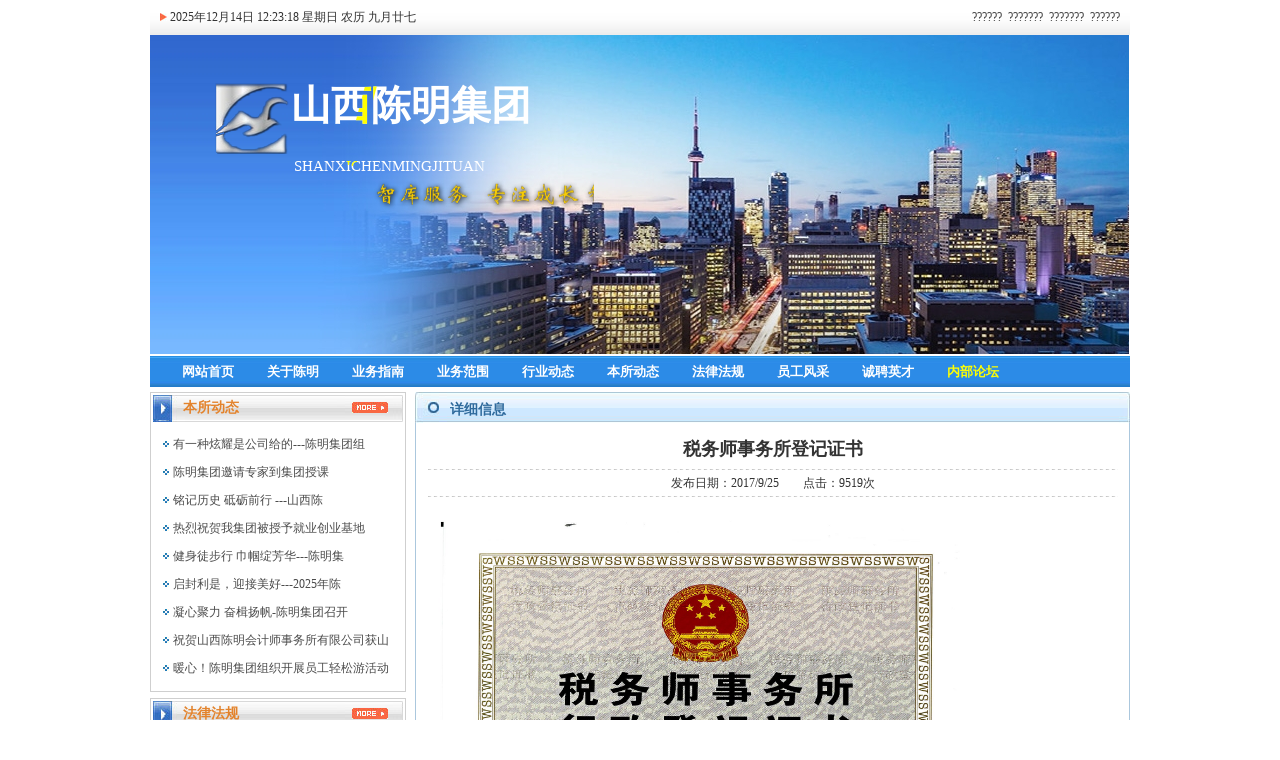

--- FILE ---
content_type: text/html
request_url: http://jccmcpa.jc114.com/show_news.asp?id=342
body_size: 4718
content:

<!DOCTYPE html PUBLIC "-//W3C//DTD XHTML 1.0 Transitional//EN" "http://www.w3.org/TR/xhtml1/DTD/xhtml1-transitional.dtd">
<html xmlns="http://www.w3.org/1999/xhtml">
<head>
<meta http-equiv="Content-Type" content="text/html; charset=gb2312" />
<title>税务师事务所登记证书--晋城陈明会计事务所</title>
<link href="images/style.css" rel="stylesheet" type="text/css" />

<script language="JavaScript" type="text/javascript" src="jsxz.js"></script>
</head>
<body>
<table width="980" height="35" border="0" align="center" cellpadding="0" cellspacing="0">
  <tr>
    <td background="images/tbj.jpg"><table width="960" border="0" align="center" cellpadding="0" cellspacing="0">
      <tr>
        <td><img src="images/jt.jpg" width="7" height="8" /><span style="color:#333333; line-height:26px;">
          <script src="images/time.js"></script></span></td>
        <td align="right"><A href="#" target="_self" style="CURSOR: hand" onClick="this.style.behavior='url(#default#homepage)';this.setHomePage('http://www.jccmcpa.com/');">??????</a>&nbsp;&nbsp;<A href="javascript:window.external.AddFavorite('http://www.jccmcpa.com/','????????????????')" target="_self">???????</A>&nbsp;&nbsp;<a href="lxwm.asp">???????</a>&nbsp;&nbsp;<a href="http://bbs.jccmcpa.com">??????</a></td>
      </tr>
    </table></td>
  </tr>
</table>
<table width="980" border="0" align="center" cellpadding="0" cellspacing="0">
  <tr>
   <td><iframe src="./top/top.html" frameborder="0" width="979" height="319"></iframe></td>
  </tr>
</table>
<table width="100" border="0" align="center" cellpadding="0" cellspacing="0">
  <tr>
    <td height="2"></td>
  </tr>
</table>
<table width="980" height="31" border="0" align="center" cellpadding="0" cellspacing="0">
  <tr>
    <td align="left" background="images/dhbj.jpg"><table width="851" border="0" align="left" cellpadding="0" cellspacing="0" style="margin-left:15px;">
      <tr>     
        <td align="center" class="dhfont"><a href="/">网站首页</a></td>
        <td align="center" class="dhfont"><a href="gycm.asp">关于陈明</a></td>
        <td align="center" class="dhfont"><a href="qywh.asp">业务指南</a></td>
        <td align="center" class="dhfont"><a href="fwfw.asp">业务范围</a></td>
        <td align="center" class="dhfont"><a href="hydt.asp">行业动态</a></td>
        <td align="center" class="dhfont"><a href="bsdt.asp">本所动态</a></td>
        <td align="center" class="dhfont"><a href="flfg.asp">法律法规</a></td>
        <td align="center" class="dhfont"><a href="ygtd.asp">员工风采</a></td>
        <td align="center" class="dhfont"><a href="cpyc.asp">诚聘英才</a></td>
        <td align="center" class="dhfont"><a href="http://bbs.jccmcpa.com" style="color:#FFFF00" target="_blank">内部论坛</a></td>
      </tr>
    </table></td>
  </tr>
</table>
<table width="100" border="0" align="center" cellpadding="0" cellspacing="0">
  <tr>
    <td height="5"></td>
  </tr>
</table>
<table width="980" border="0" align="center" cellpadding="0" cellspacing="0">
  <tr>
    <td width="265" valign="top"><table width="254" height="300" border="0" cellpadding="2" cellspacing="1" bgcolor="#CFCFCF">
  <tr>
    <td valign="top" bgcolor="#FFFFFF"><table width="250" border="0" cellspacing="0" cellpadding="0">
        <tr>
          <td><table width="250" height="27" border="0" cellpadding="0" cellspacing="0" style="background:url(images/zdb.jpg) no-repeat">
              <tr>
                <td><table width="220" border="0" align="right" cellpadding="0" cellspacing="0">
                    <tr>
                      <td width="169" class="zfont">本所动态</td>
                      <td width="51"><a href="bsdt.asp"><img src="images/zmore.jpg" width="36" height="11" border="0"/></a></td>
                    </tr>
                  </table></td>
              </tr>
            </table></td>
        </tr>
        <tr>
          <td><table width="100" border="0" align="center" cellpadding="0" cellspacing="0">
              <tr>
                <td height="8"></td>
              </tr>
            </table>
            <table width="240" border="0" align="center" cellpadding="0" cellspacing="0">
              
              <tr>
                <td width="15" height="28" align="center"><img src="images/dian1.jpg" width="6" height="6" /></td>
                <td width="225"><a href="show_news.asp?id=927">有一种炫耀是公司给的---陈明集团组</a></td>
              </tr>
              
              <tr>
                <td width="15" height="28" align="center"><img src="images/dian1.jpg" width="6" height="6" /></td>
                <td width="225"><a href="show_news.asp?id=926">陈明集团邀请专家到集团授课</a></td>
              </tr>
              
              <tr>
                <td width="15" height="28" align="center"><img src="images/dian1.jpg" width="6" height="6" /></td>
                <td width="225"><a href="show_news.asp?id=925">铭记历史   砥砺前行 ---山西陈</a></td>
              </tr>
              
              <tr>
                <td width="15" height="28" align="center"><img src="images/dian1.jpg" width="6" height="6" /></td>
                <td width="225"><a href="show_news.asp?id=924">热烈祝贺我集团被授予就业创业基地</a></td>
              </tr>
              
              <tr>
                <td width="15" height="28" align="center"><img src="images/dian1.jpg" width="6" height="6" /></td>
                <td width="225"><a href="show_news.asp?id=922">健身徒步行  巾帼绽芳华---陈明集</a></td>
              </tr>
              
              <tr>
                <td width="15" height="28" align="center"><img src="images/dian1.jpg" width="6" height="6" /></td>
                <td width="225"><a href="show_news.asp?id=920">启封利是，迎接美好---2025年陈</a></td>
              </tr>
              
              <tr>
                <td width="15" height="28" align="center"><img src="images/dian1.jpg" width="6" height="6" /></td>
                <td width="225"><a href="show_news.asp?id=919">凝心聚力   奋楫扬帆-陈明集团召开</a></td>
              </tr>
              
              <tr>
                <td width="15" height="28" align="center"><img src="images/dian1.jpg" width="6" height="6" /></td>
                <td width="225"><a href="show_news.asp?id=918">祝贺山西陈明会计师事务所有限公司获山</a></td>
              </tr>
              
              <tr>
                <td width="15" height="28" align="center"><img src="images/dian1.jpg" width="6" height="6" /></td>
                <td width="225"><a href="show_news.asp?id=917">暖心！陈明集团组织开展员工轻松游活动</a></td>
              </tr>
              
            </table></td>
        </tr>
      </table></td>
  </tr>
</table>
<table width="100" border="0" cellspacing="0" cellpadding="0">
  <tr>
    <td height="6"></td>
  </tr>
</table>
<table width="254" height="350" border="0" cellpadding="2" cellspacing="1" bgcolor="#CFCFCF">
  <tr>
    <td valign="top" bgcolor="#FFFFFF"><table width="250" border="0" cellspacing="0" cellpadding="0">
      <tr>
        <td><table width="250" height="27" border="0" cellpadding="0" cellspacing="0" style="background:url(images/zdb.jpg) no-repeat">
          <tr>
            <td><table width="220" border="0" align="right" cellpadding="0" cellspacing="0">
              <tr>
                <td width="169" class="zfont">法律法规</td>
                <td width="51"><a href="flfg.asp"><img src="images/zmore.jpg" width="36" height="11" border="0"/></a></td>
              </tr>
            </table></td>
          </tr>
        </table></td>
      </tr>
      <tr>
        <td><table width="100" border="0" align="center" cellpadding="0" cellspacing="0">
          <tr>
            <td height="8"></td>
          </tr>
        </table>
              <table width="240" border="0" align="center" cellpadding="0" cellspacing="0">
                
                <tr>
                  <td width="15" height="28" align="center"><img src="images/dian1.jpg" width="6" height="6" /></td>
                  <td width="225"><a href="show_news.asp?id=865">中评协关于印发修订《资产评估执业准则</a></td>
                </tr>
                
                <tr>
                  <td width="15" height="28" align="center"><img src="images/dian1.jpg" width="6" height="6" /></td>
                  <td width="225"><a href="show_news.asp?id=316">关于印发《企业产品成本核算制度（试行</a></td>
                </tr>
                
                <tr>
                  <td width="15" height="28" align="center"><img src="images/dian1.jpg" width="6" height="6" /></td>
                  <td width="225"><a href="show_news.asp?id=311">关于征求《企业会计准则解释第6号（征</a></td>
                </tr>
                
                <tr>
                  <td width="15" height="28" align="center"><img src="images/dian1.jpg" width="6" height="6" /></td>
                  <td width="225"><a href="show_news.asp?id=310">关于征求《企业会计准则解释第6号（征</a></td>
                </tr>
                
                <tr>
                  <td width="15" height="28" align="center"><img src="images/dian1.jpg" width="6" height="6" /></td>
                  <td width="225"><a href="show_news.asp?id=213">国务院法制办公室关于《中华人民共和国</a></td>
                </tr>
                
                <tr>
                  <td width="15" height="28" align="center"><img src="images/dian1.jpg" width="6" height="6" /></td>
                  <td width="225"><a href="show_news.asp?id=170">《地方金融企业财务监督管理办法》</a></td>
                </tr>
                
                <tr>
                  <td width="15" height="28" align="center"><img src="images/dian1.jpg" width="6" height="6" /></td>
                  <td width="225"><a href="show_news.asp?id=169">国家出台《“节能产品惠民工程”节能汽</a></td>
                </tr>
                
                <tr>
                  <td width="15" height="28" align="center"><img src="images/dian1.jpg" width="6" height="6" /></td>
                  <td width="225"><a href="show_news.asp?id=137">关于加快发展我国注册会计师行业的若干</a></td>
                </tr>
                
                <tr>
                  <td width="15" height="28" align="center"><img src="images/dian1.jpg" width="6" height="6" /></td>
                  <td width="225"><a href="show_news.asp?id=135">土地估价师执业登记工作实施细则</a></td>
                </tr>
                
                <tr>
                  <td width="15" height="28" align="center"><img src="images/dian1.jpg" width="6" height="6" /></td>
                  <td width="225"><a href="show_news.asp?id=121">关于进一步做好个人所得税完税凭证开具</a></td>
                </tr>
                
                <tr>
                  <td width="15" height="28" align="center"><img src="images/dian1.jpg" width="6" height="6" /></td>
                  <td width="225"><a href="show_news.asp?id=101">关于贯彻落实《税收规范性文件制定管理</a></td>
                </tr>
                
            </table></td>
      </tr>
    </table></td>
  </tr>
</table>
</td>
    <td width="715" valign="top"><table width="715" border="0" align="center" cellpadding="0" cellspacing="0">
        <tr>
          <td><table width="715" height="31" border="0" cellpadding="0" cellspacing="0" style="background:url(images/nyt.jpg) no-repeat">
              <tr>
                <td valign="bottom"><table width="200" border="0" cellspacing="0" cellpadding="0" style="margin-left:35px;">
                    <tr>
                      <td class="zjfont">详细信息</td>
                    </tr>
                  </table></td>
              </tr>
            </table></td>
        </tr>
        <tr>
          <td><table width="715" border="0" cellpadding="0" cellspacing="0" class="table1">
              <tr>
                <td height="625" valign="top"><table width="100" border="0" align="center" cellpadding="0" cellspacing="0">
                    <tr>
                      <td height="6"></td>
                    </tr>
                  </table>
                  <table width="690" border="0" align="center" cellpadding="0" cellspacing="0">
                    <tr>
                      <td align="center" class="titlefont">税务师事务所登记证书</td>
                    </tr>
                    <tr>
                      <td height="1" background="images/xian.jpg"></td>
                    </tr>
                    <tr>
                      <td align="center">发布日期：2017/9/25　　点击：9519次</td>
                    </tr>
					<tr>
                      <td height="1" background="images/xian.jpg"></td>
                    </tr>
                  </table><table width="670" border="0" align="center" cellpadding="0" cellspacing="0">
                    <tr>
                      <td class="news_nr"><P><IMG style="HEIGHT: 638px; WIDTH: 523px" border=0 src="/uploadfile/2018-5-22/20180522090408755.jpg" width=1653 height=2338></P></td>
                    </tr>
                  </table>
                  <table width="100%" border="0" cellspacing="0" cellpadding="0">
                    <tr>
                      <td align="center"><a href="javascript:window.print()">[打印本页]</a></td>
                    </tr>
                  </table>
                  </td>
              </tr>
            </table></td>
        </tr>
      </table></td>
  </tr>
</table>
<script>
function tj (){
document.getElementById("ypbgtj").value=document.getElementById("ypbg").innerHTML;
form1.submit();
}</script>
<table width="100" border="0" align="center" cellpadding="0" cellspacing="0">
  <tr>
    <td height="6"></td>
  </tr>
</table>
<table width="980" border="0" align="center" cellpadding="0" cellspacing="0">
  <tr>
    <td height="1" bgcolor="#D2D2D2"></td>
  </tr>
</table>
<table width="100" border="0" align="center" cellpadding="0" cellspacing="0">
  <tr>
    <td height="2"></td>
  </tr>
</table>
<table width="980" height="29" border="0" align="center" cellpadding="0" cellspacing="0">
  <tr>
    <td background="images/yqljbj.jpg"><table width="960" border="0" align="center" cellpadding="0" cellspacing="0">
      <tr>
        <td width="83"><img src="images/yqlj.jpg" width="71" height="19" /></td>
        <td width="877" class="difont"><div class="di_link4"><a href="http://www.cicpa.org.cn/" target="_blank">中国注册会计师协会</a>&nbsp;&nbsp;</div><div class="di_link4"><a href="http://www.cas.org.cn" target="_blank">中国资产评估信息网</a>&nbsp;&nbsp;</div><div class="di_link4"><a href="http://www.ccost.com" target="_blank">中国建设工程造价</a>&nbsp;&nbsp;</div><div class="di_link4"><a href="http://www.sxicpa.org/index/index.asp" target="_blank">山西省注册会计师协会</a>&nbsp;&nbsp;</div><div class="di_link4"><a href="http://www.sxpg.org.cn/" target="_blank">山西注册评估师协会</a>&nbsp;&nbsp;</div><div class="di_link4"><a href="http://www.sxtdgj.org.cn/" target="_blank">山西省土地估价师协会</a>&nbsp;&nbsp;</div><div class="di_link4"><a href="http://www.sxcta.com.cn/" target="_blank">山西省注册税务师协会</a>&nbsp;&nbsp;</div><div class="di_link4"><a href="http://www.sxdez.com.cn/main/Index.asp" target="_blank">山西省建设厅</a>&nbsp;&nbsp;</div><div class="di_link4"><a href="http://dez.sxjs.gov.cn" target="_blank">山西省工程建设标准网</a>&nbsp;&nbsp;</div><div class="di_link4"><a href="http://www.jcjjz.cn/" target="_blank">晋城市建筑经济管理站 </a>&nbsp;&nbsp;</div></td>
      </tr>
    </table></td>
  </tr>
</table>
<table width="980" height="109" border="0" align="center" cellpadding="0" cellspacing="0" background="images/dibj.jpg">
  <tr>
    <td><table width="700" border="0" align="center" cellpadding="0" cellspacing="0">
      <tr>
        <td align="center">版权所有：山西晋城陈明会计师事务所  TEL：0356-2023100  FAX:0356-2056399  E_mail:jccm008@163.com <br><a href="https://beian.miit.gov.cn/">晋ICP备06007841号-2</a><br />
          地址：晋城市凤台西街1002号瑞信大厦A座五楼  全程策划制作：<a href="http://www.ddo.cn" target="_blank">天狐网络</a>&nbsp;&nbsp;<script type="text/javascript">
var _bdhmProtocol = (("https:" == document.location.protocol) ? " https://" : " http://");
document.write(unescape("%3Cscript src='" + _bdhmProtocol + "hm.baidu.com/h.js%3Fe856e7de05a75e39c3c9ded9030eb16b' type='text/javascript'%3E%3C/script%3E"));
</script>

<script type="text/javascript">
var _bdhmProtocol = (("https:" == document.location.protocol) ? " https://" : " http://");
document.write(unescape("%3Cscript src='" + _bdhmProtocol + "hm.baidu.com/h.js%3Fe856e7de05a75e39c3c9ded9030eb16b' type='text/javascript'%3E%3C/script%3E"));
</script>
<script type="text/javascript" src="https://218.26.86.27:8067//scripts/businessLicense.js?id=9028ffb179eb4da1017a3148689f0080"></script>

</td>
      </tr>
    </table></td>
  </tr>
</table>
</body>
</html>


--- FILE ---
content_type: text/html
request_url: http://jccmcpa.jc114.com/top/top.html
body_size: 9241
content:
<!--
 * @Author: error: error: git config user.name & please set dead value or install git && error: git config user.email & please set dead value or install git & please set dead value or install git
 * @Date: 2023-04-23 16:58:28
 * @LastEditors: error: error: git config user.name & please set dead value or install git && error: git config user.email & please set dead value or install git & please set dead value or install git
 * @LastEditTime: 2023-04-23 17:17:50
 * @FilePath: \成名\top\top.html
 * @Description: 这是默认设置,请设置`customMade`, 打开koroFileHeader查看配置 进行设置: https://github.com/OBKoro1/koro1FileHeader/wiki/%E9%85%8D%E7%BD%AE
-->
<!DOCTYPE HTML><html><head><style>*{margin:0;padding:0;}</style><meta charset="utf-8" /><title></title></head><body style="overflow:hidden;"><script>var data ={"Bg":"#0000CC","FV":"8","Fc":"152","Fh":"319","Fr":12.0,"Fw":"979","Ft":{"xi":0,"xm":979,"yi":0,"ym":319},"Mf":{"tp":39,"Sf":[{"d":1,"id":"2","ma":"1,0,0,1.13928,0,0","rp":true,"tp":26},{"d":2,"id":"11","ma":"1,0,0,1,542,10","rp":true,"tp":26},{"d":8,"id":"20","ma":"1,0,0,1,472.2,36.9","rp":true,"tp":26},{"d":19,"id":"25","ma":"1,0,0,1,546,224.35","rp":true,"tp":26},{"tp":1},{"tp":1},{"tp":1},{"tp":1},{"tp":1},{"tp":1},{"tp":1},{"tp":1},{"tp":1},{"tp":1},{"tp":1},{"tp":1},{"tp":1},{"tp":1},{"tp":1},{"tp":1},{"tp":1},{"tp":1},{"tp":1},{"tp":1},{"tp":1},{"tp":1},{"tp":1},{"tp":1},{"tp":1},{"tp":1},{"tp":1},{"tp":1},{"tp":1},{"tp":1},{"tp":1},{"tp":1},{"tp":1},{"tp":1},{"tp":1},{"tp":1},{"tp":1},{"tp":1},{"tp":1},{"tp":1},{"tp":1},{"tp":1},{"tp":1},{"tp":1},{"tp":1},{"tp":1},{"tp":1},{"tp":1},{"tp":1},{"tp":1},{"tp":1},{"tp":1},{"tp":1},{"tp":1},{"tp":1},{"tp":1},{"tp":1},{"tp":1},{"tp":1},{"tp":1},{"tp":1},{"tp":1},{"tp":1},{"tp":1},{"tp":1},{"tp":1},{"tp":1},{"tp":1},{"tp":1},{"tp":1},{"tp":1},{"tp":1},{"tp":1},{"tp":1},{"tp":1},{"tp":1},{"tp":1},{"tp":1},{"tp":1},{"tp":1},{"tp":1},{"tp":1},{"tp":1},{"tp":1},{"tp":1},{"tp":1},{"tp":1},{"tp":1},{"tp":1},{"tp":1},{"tp":1},{"tp":1},{"tp":1},{"tp":1},{"tp":1},{"tp":1},{"tp":1},{"tp":1},{"tp":1},{"tp":1},{"tp":1},{"tp":1},{"tp":1},{"tp":1},{"tp":1},{"tp":1},{"tp":1},{"tp":1},{"tp":1},{"tp":1},{"tp":1},{"tp":1},{"tp":1},{"tp":1},{"tp":1},{"tp":1},{"tp":1},{"tp":1},{"tp":1},{"tp":1},{"tp":1},{"tp":1},{"tp":1},{"tp":1},{"tp":1},{"tp":1},{"tp":1},{"tp":1},{"tp":1},{"tp":1},{"tp":1},{"tp":1},{"tp":1},{"tp":1},{"tp":1},{"tp":1},{"tp":1},{"tp":1},{"tp":1},{"tp":1},{"tp":1},{"tp":1},{"tp":1},{"tp":1},{"tp":1},{"tp":1},{"tp":1},{"tp":1},{"tp":1},{"tp":1},{"tp":1},{"tp":1}]},"tg":[{"id":2,"tp":2,"Fs":[{"height":234,"overflow":"visible","patternTransform":"matrix(1, 0, 0, 1.19658, 0, 0)","patternUnits":"userSpaceOnUse","tp":5,"viewBox":"0 0 6 234","width":6,"image":{"height":234,"width":6,"xlink:href":"./top-1.jpg"}}],
    
    
    
    
    "Ls":[{"stroke":"rgb(0,0,0)","stroke-linecap":"round","stroke-linejoin":"round","stroke-miterlimit":3,"stroke-width":1.0}],"pt":[{"da":"M979,280L0 280L0 0L979 0L979 280","fi":0},{"da":"M979,280L0 280L0 0L979 0L979 280z","ln":0}]},{"id":4,"tp":2,"Fs":[{"height":319,"overflow":"visible","patternTransform":"matrix(1, 0, 0, 1, 0, 0)","patternUnits":"userSpaceOnUse","tp":7,"viewBox":"0 0 979 319","width":979,"image":{"height":319,"width":979,"xlink:href":"./top-2.jpg"}}],
    
    "pt":[{"da":"M979,319L0 319L0 0L979 0L979 319","fi":0}]},{"id":6,"tp":2,"Fs":[{"height":319,"overflow":"visible","patternTransform":"matrix(1, 0, 0, 1, -489.5, -140)","patternUnits":"userSpaceOnUse","tp":7,"viewBox":"0 0 979 319","width":979,"image":{"height":319,"width":979,"xlink:href":"./top-3.jpg"}}],
    
    
    
    
    
    
    
    
    
    "pt":[{"da":"M489.5,179L-489.5 179L-489.5 -140L489.5 -140L489.5 179","fi":0}]},{"id":8,"tp":2,"Fs":[{"height":319,"overflow":"visible","patternTransform":"matrix(1, 0, 0, 1, -489.5, -140)","patternUnits":"userSpaceOnUse","tp":7,"viewBox":"0 0 979 319","width":979,"image":{"height":319,"width":979,"xlink:href":"./top-4.jpg"}}],
    
    
    
    
    "pt":[{"da":"M489.5,179L-489.5 179L-489.5 -140L489.5 -140L489.5 179","fi":0}]},{"id":10,"tp":2,"Fs":[{"height":319,"overflow":"visible","patternTransform":"matrix(1, 0, 0, 1, -489.5, -140)","patternUnits":"userSpaceOnUse","tp":7,"viewBox":"0 0 979 319","width":979,"image":{"height":319,"width":979,"xlink:href":"./top-5.jpg"}}],
    
    
    
    
    
    
    
    
    
    
    
    
    "pt":[{"da":"M489.5,179L-489.5 179L-489.5 -140L489.5 -140L489.5 179","fi":0}]},{"Fc":260,"id":11,"tp":39,"Sf":[{"d":4,"remove":true,"tp":5},{"d":5,"remove":true,"tp":5},{"d":1,"id":"4","ma":"1,0,0,1,-542,-10","opacity":0.0,"rp":true,"tp":26},{"tp":1},{"d":1,"id":"4","opacity":0.10156250,"tp":26},{"tp":1},{"d":1,"id":"4","opacity":0.199218750,"tp":26},{"tp":1},{"d":1,"id":"4","opacity":0.300781250,"tp":26},{"tp":1},{"d":1,"id":"4","opacity":0.39843750,"tp":26},{"tp":1},{"d":1,"id":"4","opacity":0.50,"tp":26},{"tp":1},{"d":1,"id":"4","opacity":0.60156250,"tp":26},{"tp":1},{"d":1,"id":"4","opacity":0.699218750,"tp":26},{"tp":1},{"d":1,"id":"4","opacity":0.800781250,"tp":26},{"tp":1},{"d":1,"id":"4","opacity":0.89843750,"tp":26},{"tp":1},{"d":1,"id":"4","opacity":1.0,"tp":26},{"tp":1},{"tp":1},{"tp":1},{"tp":1},{"tp":1},{"tp":1},{"tp":1},{"tp":1},{"tp":1},{"tp":1},{"tp":1},{"tp":1},{"tp":1},{"tp":1},{"tp":1},{"tp":1},{"tp":1},{"tp":1},{"tp":1},{"tp":1},{"tp":1},{"tp":1},{"tp":1},{"tp":1},{"tp":1},{"tp":1},{"tp":1},{"tp":1},{"tp":1},{"tp":1},{"tp":1},{"tp":1},{"tp":1},{"tp":1},{"tp":1},{"tp":1},{"tp":1},{"tp":1},{"tp":1},{"tp":1},{"d":2,"id":"6","ma":"1,0,0,1,-52.5,130","opacity":0.0,"rp":true,"tp":26},{"tp":1},{"d":2,"id":"6","opacity":0.1093750,"tp":26},{"tp":1},{"d":2,"id":"6","opacity":0.222656250,"tp":26},{"tp":1},{"d":2,"id":"6","opacity":0.332031250,"tp":26},{"tp":1},{"d":2,"id":"6","opacity":0.44531250,"tp":26},{"tp":1},{"d":2,"id":"6","opacity":0.55468750,"tp":26},{"tp":1},{"d":2,"id":"6","opacity":0.667968750,"tp":26},{"tp":1},{"d":2,"id":"6","opacity":0.777343750,"tp":26},{"tp":1},{"d":2,"id":"6","opacity":0.8906250,"tp":26},{"tp":1},{"d":2,"id":"6","opacity":1.0,"tp":26},{"tp":1},{"tp":1},{"tp":1},{"tp":1},{"tp":1},{"tp":1},{"tp":1},{"tp":1},{"tp":1},{"tp":1},{"tp":1},{"tp":1},{"tp":1},{"tp":1},{"tp":1},{"tp":1},{"tp":1},{"tp":1},{"tp":1},{"tp":1},{"tp":1},{"tp":1},{"tp":1},{"tp":1},{"tp":1},{"tp":1},{"tp":1},{"tp":1},{"tp":1},{"tp":1},{"tp":1},{"tp":1},{"tp":1},{"tp":1},{"tp":1},{"tp":1},{"tp":1},{"tp":1},{"tp":1},{"tp":1},{"tp":1},{"tp":1},{"tp":1},{"tp":1},{"tp":1},{"tp":1},{"tp":1},{"tp":1},{"tp":1},{"tp":1},{"d":3,"id":"8","ma":"1,0,0,1,-52.5,130","opacity":0.0,"rp":true,"tp":26},{"tp":1},{"d":3,"id":"8","opacity":0.1093750,"tp":26},{"tp":1},{"d":3,"id":"8","opacity":0.222656250,"tp":26},{"tp":1},{"d":3,"id":"8","opacity":0.332031250,"tp":26},{"tp":1},{"d":3,"id":"8","opacity":0.44531250,"tp":26},{"tp":1},{"d":3,"id":"8","opacity":0.55468750,"tp":26},{"tp":1},{"d":3,"id":"8","opacity":0.667968750,"tp":26},{"tp":1},{"d":3,"id":"8","opacity":0.777343750,"tp":26},{"tp":1},{"d":3,"id":"8","opacity":0.8906250,"tp":26},{"tp":1},{"d":3,"id":"8","opacity":1.0,"tp":26},{"tp":1},{"tp":1},{"tp":1},{"tp":1},{"tp":1},{"tp":1},{"tp":1},{"tp":1},{"tp":1},{"tp":1},{"tp":1},{"tp":1},{"tp":1},{"tp":1},{"tp":1},{"tp":1},{"tp":1},{"tp":1},{"tp":1},{"tp":1},{"tp":1},{"tp":1},{"tp":1},{"tp":1},{"tp":1},{"tp":1},{"tp":1},{"tp":1},{"tp":1},{"tp":1},{"tp":1},{"tp":1},{"tp":1},{"tp":1},{"tp":1},{"tp":1},{"tp":1},{"tp":1},{"tp":1},{"tp":1},{"tp":1},{"tp":1},{"tp":1},{"tp":1},{"tp":1},{"tp":1},{"tp":1},{"tp":1},{"tp":1},{"tp":1},{"tp":1},{"tp":1},{"tp":1},{"d":4,"id":"10","ma":"1,0,0,1,-52.5,130","opacity":0.0,"rp":true,"tp":26},{"tp":1},{"d":4,"id":"10","opacity":0.10156250,"tp":26},{"tp":1},{"d":4,"id":"10","opacity":0.199218750,"tp":26},{"tp":1},{"d":4,"id":"10","opacity":0.300781250,"tp":26},{"tp":1},{"d":4,"id":"10","opacity":0.39843750,"tp":26},{"tp":1},{"d":4,"id":"10","opacity":0.50,"tp":26},{"tp":1},{"d":4,"id":"10","opacity":0.60156250,"tp":26},{"tp":1},{"d":4,"id":"10","opacity":0.699218750,"tp":26},{"tp":1},{"d":4,"id":"10","opacity":0.800781250,"tp":26},{"tp":1},{"d":4,"id":"10","opacity":0.89843750,"tp":26},{"tp":1},{"d":4,"id":"10","opacity":1.0,"tp":26},{"tp":1},{"tp":1},{"tp":1},{"tp":1},{"tp":1},{"tp":1},{"tp":1},{"tp":1},{"tp":1},{"tp":1},{"tp":1},{"tp":1},{"tp":1},{"tp":1},{"tp":1},{"tp":1},{"tp":1},{"tp":1},{"tp":1},{"tp":1},{"tp":1},{"tp":1},{"tp":1},{"tp":1},{"tp":1},{"tp":1},{"tp":1},{"tp":1},{"tp":1},{"tp":1},{"tp":1},{"tp":1},{"tp":1},{"tp":1},{"tp":1},{"tp":1},{"tp":1},{"tp":1},{"tp":1},{"tp":1},{"tp":1},{"tp":1},{"tp":1},{"tp":1},{"tp":1},{"tp":1},{"tp":1},{"tp":1},{"tp":1},{"tp":1},{"tp":1},{"tp":1},{"tp":1},{"tp":1},{"tp":1},{"tp":1},{"d":1,"remove":true,"tp":5},{"d":2,"remove":true,"tp":5},{"d":3,"remove":true,"tp":5},{"tp":1},{"tp":1},{"tp":1},{"tp":1},{"tp":1},{"tp":1},{"tp":1},{"tp":1},{"tp":1},{"tp":1},{"tp":1},{"tp":1},{"d":5,"id":"4","ma":"1,0,0,1,-542,-10","opacity":0.0,"rp":true,"tp":26},{"tp":1},{"d":5,"id":"4","opacity":0.10156250,"tp":26},{"tp":1},{"d":5,"id":"4","opacity":0.199218750,"tp":26},{"tp":1},{"d":5,"id":"4","opacity":0.300781250,"tp":26},{"tp":1},{"d":5,"id":"4","opacity":0.39843750,"tp":26},{"tp":1},{"d":5,"id":"4","opacity":0.50,"tp":26},{"tp":1},{"d":5,"id":"4","opacity":0.60156250,"tp":26},{"tp":1},{"d":5,"id":"4","opacity":0.699218750,"tp":26},{"tp":1},{"d":5,"id":"4","opacity":0.800781250,"tp":26},{"tp":1},{"d":5,"id":"4","opacity":0.89843750,"tp":26},{"tp":1},{"d":5,"id":"4","opacity":1.0,"tp":26},{"tp":1,"ac":[{"tp":12,"as":[{"code":129,"frame":9,"sm":"gotoAndStop(9)"},{"code":6,"sm":"play()"}]}]}]},{"id":13,"tp":2,"Fs":[{"height":80,"overflow":"visible","patternTransform":"matrix(1, 0, 0, 1, -217.55, -42.9)","patternUnits":"userSpaceOnUse","tp":5,"viewBox":"0 0 79 80","width":79,"image":{"height":80,"width":79,"xlink:href":"./top-6.png"}}],
    
    
    "pt":[{"da":"M-138.55,-42.9L-138.55 37.1L-217.55 37.1L-217.55 -42.9L-138.55 -42.9","fi":0}]},{"id":15,"tf":"matrix(1, 0, 0, 1, 0, 0)","tp":11,"rs":[{"b":false,"c":"rgb(255,255,255)","fd":14,"h":15.0,"psd":false,"tx":"SHANXICHENMINGJITUAN\r\r","x":-12.0,"y":31.70}]},{"id":16,"nm":"������������","tp":10,"us":1024,"fo":[{"co":"团","da":"M725 773q99.5 -25 135 -82q0 -10.5 -8.5 -18.5q-31 -14 -23 -187.5q0 -19 3.5 -97.5q8 -213 8 -314q-12.5 -142 -83 -160q-21 -0 -35 46.5q-15.5 66 -39.5 103q-99.5 7.5 -435 -30.5q-4 -75.5 -35 -75.5q-26.5 5 -47.5 86q-4 22 8 85q11.5 48.5 15.5 79q0 3 0 27q7.5 133.5 7.5 274q0 134.5 -26 179q-9 23 -2.5 32q7 7 31 7q0 -0 4 -0q44.5 -9 59 -23.5q225 15.5 435 66q23 4.5 28.5 4.5l0 -0M654.5 690q-9 -0 -24 -0q-175 -15.5 -363 -38q0 -10.5 0 -49.5q-8 -425.5 -19.5 -520q148 11.5 269.5 11.5q-8 -0 -22 28q-15.5 35 -42 65.5q-18 18 -18 36.5q0 -0 33 -4.5q40.5 -23 46.5 -12q22.5 25.5 12 216q-114.5 -187 -231.5 -211.5q-33.5 -8 -44.5 7.5q0 -0 29.5 23.5q126 87.5 217.5 220q-77 -11.5 -135 -20q-104 17.5 -44.5 47.5q4 -0 15 4q129.5 15.5 188 29q-7.5 108 -24.5 118.5q-14.5 22 -9.5 35q7 13.5 36.5 9q88.5 -22.5 73 -59q0 -3.5 -5 -13.5q-14.5 -29 -11.5 -79.5q-3 -0 18 7q46 12.5 62.5 12.5q93 -20.5 54.5 -60.5q-6.5 -6.5 -65 -10.5q-44 -8 -65 -10.5q11.5 -173.5 11.5 -245.5q-8.5 -92 -47 -112.5q41.5 7.5 89 15.5q29.5 4 34 4q21 -0 51.5 -43q16 -19.5 18.5 -19.5q10 2 10 162.5q4 199.5 -12 395.5q4 77 -86.5 61l0 -0"},{"co":"山","da":"M410.5 731q55.5 26.5 151 -45.5q0 -17 -4 -46q-19.5 -67 -23.5 -163.5l-3.5 -291.5l242 26.5q0 -5 0 -0q8 74.5 8 120.5q0 52.5 -22.5 101q-9 27 4 42q73 8.5 129 -73.5q0 -9 -8.5 -26.5q-11 -33 -15 -72q-20.5 -322 -92 -314q-38 19.5 -30.5 108.5q0 9.5 9 27q11 22.5 14.5 37q-336 -47 -469.5 -89q-40 -12 -66 -38q-17 -13 -30.5 -18.5q-37 15 -45.5 82.5q5.5 12 14.5 21q21 17.5 24.5 44.5q8 42 -11 113.5q-11 26 -34.5 60.5q-17 30.5 -9.5 41q34 22 116.5 -40.5q10 -20.5 6 -61q0 -73.5 3.5 -135.5l180 34l4 289.5q4 154 -38 230.5q-9 20.5 -2.5 35.5l0 -0"},{"co":"明","da":"M331.5 698.5q35.5 -4.5 85 -37.5q35.5 -31.5 16 -51q-27.5 -17 -27.5 -78.5q0 -7.5 0 -46.5q3.5 -174.5 -4.5 -207q-16.5 -65.5 -48 -92.5q-25 -5 -35 47q-3.5 41 -8 50q-55.5 -0 -110 -10.5q-12 -76 -34.5 -76q-21 -4 -43.5 79q0 10.5 4.5 32q15 53.5 15 146q0 8 0 20q4 107 -18.5 144.5q-16.5 53.5 24.5 49.5q5.5 -0 20.5 -5q15.5 -7.5 23.5 -10.5q70.5 11.5 119.5 37.5q14 9.5 21 9.5l0 -0M301.5 623.5q-20.5 4 -103.5 -19q-5 -1.5 6 -124.5q1.5 -1 34 14q19.5 4 28.5 8.5q83.5 -0 52 -46q-55.5 -25 -113.5 -17.5q0 -34.5 -4 -105q0 -22 0 -16q8.5 4 35 8q44.5 11.5 61.5 7.5q15 -0 29 -13.5q7.5 -4 13 -9.5q-6 -12 -10 285q4 25 -28 28l0 -0M749 781q44.5 -0 94.5 -29.5q36 -30.5 16.5 -55q-20 -13.5 -20 -94.5q0 -19.5 0 -20.5q-4 -179 15.5 -461q4.5 -164 -65.5 -194.5q-28.5 -4.5 -46.5 30q-27.5 59 -77 97q-23.5 16 -18.5 32q8 13.5 36.5 5q43 -12 61.5 -19.5q19 -7.5 19 18.5q7.5 148.5 0 379q-4 217 -16.5 232.5q-12 13.5 -67.5 -2q-48.5 -11 -80 -18q4 -61 4 -135q50 15.5 80 19.5q73 12 59.5 -39.5q-49 -35.5 -143.5 -27.5q4 -37.5 -8 -126.5q16.5 -2.5 65 9q21 8 30.5 8q81 -0 58.5 -49q-89.5 -41.5 -160.5 -10q-53.5 -271.5 -242.5 -364q-48.5 -16.5 -57 -3q-4.5 15 33 46.5q128.5 93 183 288q26.5 102.5 30.5 219q0 138.5 -22 178q-21.5 21.5 -21.5 35.5q7.5 20 40.5 15.5q43 -3.5 62.5 -11.5q35 -3.5 114.5 30.5q31 11.5 41.5 17l0 -0"},{"co":"西","da":"M664 753q51.5 4.5 83.5 -23q18 -35 -30 -54.5q-26.5 -8.5 -112 -20.5q-48.5 -8 -63.5 -6.5q59 -16.5 59 -46.5q0 -12 -4.5 -34q-15.5 -39 -23 -81.5q101 15.5 187.5 35q33.5 4.5 43 4.5q83.5 -33.5 122.5 -89.5q0 -15 -14 -28.5q-34 -30.5 -41.5 -82q-31 -193 -63 -273q-51 -84.5 -100 -84.5q-16 -0 -29.5 61.5q-21.5 81 -34.5 84q-104 7.5 -385 -26.5q-3.5 -43 -19 -58q-28 -10 -44 33.5q0 12.5 -7.5 51.5q-16 152 -38 226.5q-12 44 -43 74.5q-5.5 15 -5.5 15q13.5 21 85 4.5q18 -3.5 28 -7l138 25.5q0 115.5 -16.5 166q-49.5 -4 -97.5 12q-58.5 36 0.5 43q125 12 285.5 51q94.5 23.5 139 27.5l0 -0M509 643l-131.5 0.5q-2.5 -0 4 -6q38 -21 43 -47q0 -8 0 -38q-4 -54.5 -4 -89.5l90 14.5q11 127.5 -1.5 165.5l0 -0M569.5 440.5q0 -4 -4 -27.5q0 -24 -4 -36.5q-7.5 -46.5 40.5 -46.5q13.5 -0 35 10.5q15 5 21 5q80 -24.5 44.5 -69.5q-36 -13 -89.5 -9.5q-119 -0 -115 93q0 5 4 17.5q4 41.5 4 58.5l-86 -14.5q-11.5 -153.5 -106 -223.5q-51 -17 -26.5 29.5q54 65.5 65.5 181l-124.5 -25.5l26 -245q94 11.5 230 31q164 20 181.5 7q13 -4 35 -30.5q25 -32 29 -35q27 56 46.5 188.5q12 117 -5.5 143.5q-26.5 21 -201.5 -1.5l0 -0"},{"co":"陈","da":"M574 804q77.5 8 109.5 -61.5q-9.5 -16 -25.5 -51.5q-23 -46.5 -45.5 -75q46 14.5 146.5 38.5q23 5 27 5q54 7.5 69.5 -27.5q4.5 -38 -48.5 -47.5q-7 -0 -72.5 -10q-113 -17.5 -144 -24q-53.5 -129 -115 -220.5l136.5 25.5q0 71 -24 108.5q-11.5 19.5 -4.5 37q70.5 13 107.5 -37q0 -11 0 -20.5q-11.5 -27.5 -11.5 -74.5q23 4 65.5 15.5q41 8 57 8q44 -0 72.5 -32.5q9 -38.5 -45 -38.5q-7.5 -0 -28 -0q-46 4 -122 -6.5q0 -7 0 -37q7.5 -145 7.5 -224.5q-12.5 -110.5 -67.5 -124q-15 -0 -39 43.5q-28.5 29.5 -55.5 48.5q-19 23.5 -15 32q0 9.5 34.5 5.5q40 -11.5 51.5 -2q23.5 13.5 16 253q-85 -15.5 -170 -54q-17.5 -9 -26 -9q-31.5 11 -23.5 83q5 16 26.5 28.5q30 22.5 40.5 51.5q46.5 96.5 66 131q-45 -7.5 -101.5 4q-51.5 23 11.5 43.5q97 11.5 107.5 17q41.5 118.5 26.5 173q-4.5 14 4.5 25.5l0 -0M336 737.5q78 -13 88.5 -44q0 -10 -20 -25q-75 -67 -82 -121.5q0 -9.5 18.5 -51q56 -114.5 23.5 -161.5q-10 -13 -48.5 14q-37.5 37.5 -75 52.5q-29 18 -25.5 24.5q-3.5 14 33.5 14q8 -0 24 -0q17 -4 17 -5.5q8 6.5 -3 46q-12.5 54 -12.5 83.5q4 65 23.5 91.5l-77.5 -18q0 -3.5 0 -28.5q4 -51 4 -100.5q0 -70.5 0 -392q0 -110 -42.5 -120q-35.5 14.5 -52.5 99q0 11.5 5 21.5q30.5 57 34 223.5q12 232.5 -33.5 319q-9.5 19 -3 28q15.5 19.5 82.5 -0.5q54 11 96.5 42q18.5 9 25 9l0 -0M468.5 228q34.5 -25.5 22.5 -86.5q-33.5 -103.5 -94.5 -126q-51.5 43 -26.5 94q44 56 71.5 99.5q14.5 19 27 19l0 -0M733.5 228q85 -8.5 159 -74.5q49.5 -71 -10.5 -118q-79.5 37.5 -148.5 192.5l0 -0"},{"co":"集","da":"M381.5 815.5q78.5 -31.5 65 -70q-9.5 -9 -43 -50.5q-35.5 -47 -57.5 -67q18 -7.5 27.5 -36.5q0 -4 0 -4q4 -15 0 -151q-4 -48.5 -4 -67.5q46 3.5 160 22q0 -0 0 52q0 -0 7.5 -0q-52 -11.5 -81.5 -7.5q-28.5 4 -51.5 13q-12 23.5 25 30.5q39 -0 100.5 10q0 -4.5 0 -2q-4 20.5 0 50.5q-39.5 -8 -80 -8q-4 -0 -9.5 -0q-59.5 15 -23.5 35.5q9 -0 52 8q60 7.5 61 8q0 48 -5 54.5q-54.5 -16 -105 -12q-78.5 14 -39.5 35.5q149.5 19.5 266 58.5q37 12.5 53.5 12.5q93.5 4 79.5 -49.5q-48.5 -17.5 -209.5 -33.5q35.5 -9.5 26.5 -33.5q-7 -13.5 -7 -21q13 7 37 19q16 4 25 8.5q67.5 -0 58 -49q-69 -22 -120.5 -28.5l-3 -44q37 7.5 68.5 23q72.5 4.5 68.5 -37q0 -16.5 -137 -36q0 -48 -1 -48q33 7 84 19.5q26.5 8 35 8q97.5 -9.5 84 -56q-17 -11 -90.5 -15q-156 -4 -283.5 -31q-10.5 -4.5 -52 8.5q-3 3 7.5 3q-4 -78.5 -31.5 -78.5q-31 10 -39.5 87q0 10.5 4 38q12 51.5 15.5 97.5q0 11 0 31q4 69 0 76q-49.5 -64.5 -137.5 -116.5q-37.5 -13 -45.5 -0q-5 16 22.5 36.5q142 122.5 188 274q-4 17 2.5 31q14.5 6.5 34 2l0 -0M523.5 811.5q61.5 -8 80 -36q13 -33.5 -4.5 -61.5q-19 -20 -51.5 7q-8 11.5 -29.5 30q-63 69 5.5 60.5l0 -0M491 333.5q70.5 -18.5 66.5 -44.5q-12 -23.5 -15.5 -26q117 15.5 213 38.5q43 8.5 59.5 8.5q104 -21.5 99.5 -69.5q-17.5 -17 -81 -13q-124.5 -0 -263.5 -7q132.5 -143 346.5 -189.5q46 -9 46 -11q3.5 -0 -46 -28q-126 -19.5 -171 -7.5q-11 -16 -207 231q4 -243 4 -244.5q-9 -84.5 -48.5 -84.5q-34.5 19.5 -34.5 84.5q0 9.5 7.5 40.5q12 67 12 100.5q0 11.5 0 43.5q4 49.5 5.5 56.5q-126 -199 -288.5 -246.5q-53.5 -12.5 -61 0.5q-5 17.5 45 41.5q145 76.5 240 196.5q-173 -27.5 -247.5 -47q-27.5 -0 -73 24.5q-28.5 30.5 6.5 38q39 4 145.5 16q226.5 19.5 227.5 20q0 28.5 -13 41.5q-10.5 13 -5.5 27q7.5 13.5 31 9.5l0 -0"}]},{"id":17,"tf":"matrix(1, 0, 0, 1, -10, -2.85)","tp":11,"rs":[{"b":true,"c":"rgb(255,255,255)","fd":16,"h":40.0,"tx":"山","x":0.0,"y":35.0},{"b":true,"c":"rgb(255,255,255)","fd":16,"h":40.0,"tx":"西","x":40.050,"y":35.0},{"b":true,"c":"rgb(255,255,255)","fd":16,"h":40.0,"tx":"陈","x":80.09999999999999,"y":35.0},{"b":true,"c":"rgb(255,255,255)","fd":16,"h":40.0,"tx":"明","x":120.150,"y":35.0},{"b":true,"c":"rgb(255,255,255)","fd":16,"h":40.0,"tx":"集","x":160.20,"y":35.0},{"b":true,"c":"rgb(255,255,255)","fd":16,"h":40.0,"tx":"团","x":200.250,"y":35.0}]},{"Fc":1,"id":18,"tp":39,"Sf":[{"d":1,"id":"13","ma":"1,0,0,1,0,2","rp":true,"tp":26},{"d":2,"id":"15","ma":"1,0,0,1,-122.55,19.45","rp":true,"tp":26},{"d":3,"id":"17","ma":"1,0,0,1,-127.55,-33.55","rp":true,"tp":26},{"tp":1}]},{"id":19,"tp":2,"pt":[{"da":"M3.5,45.5L-3.5 45.5L-3.5 -45.5L3.5 -45.5L3.5 45.5"}]},{"Fc":62,"id":20,"tp":39,"Sf":[{"d":1,"id":"18","ma":"0.999893,0,0,1,-193.5,48","rp":true,"tp":26},{"cD":10,"d":5,"id":"19","ma":"1,0,0,1,-329.45,56.5","opacity":0.0,"rp":true,"tp":26},{"d":6,"id":"18","ma":"0.999893,0,0,1,-193.45,48","opacity":1.0,"rp":true,"tp":26,"cx":{"Ba":0,"Bm":0,"Ga":255,"Gm":0,"Ra":255,"Rm":0}},{"tp":1},{"d":5,"id":"19","ma":"1.17647,0.0990753,-0.0838928,0.996201,-329.8,55.15","opacity":0.332031250,"tp":26},{"tp":1},{"d":5,"id":"19","ma":"1.34123,0.232101,-0.170425,0.984802,-330.05,53.8","opacity":0.667968750,"tp":26},{"tp":1},{"d":5,"id":"19","ma":"1.4903,0.399323,-0.25882,0.965927,-330.4,52.45","opacity":1.0,"tp":26},{"tp":1},{"d":5,"id":"19","ma":"1.5159,0.401245,-0.255661,0.965912,-313.7,50.95","tp":26},{"tp":1},{"d":5,"id":"19","ma":"1.53879,0.405823,-0.254303,0.964249,-296,50.25","tp":26},{"tp":1},{"d":5,"id":"19","ma":"1.56393,0.412338,-0.254135,0.963943,-278.3,49.5","tp":26},{"tp":1},{"d":5,"id":"19","ma":"1.58856,0.418823,-0.254013,0.963318,-260.6,49.6","tp":26},{"tp":1},{"d":5,"id":"19","ma":"1.61446,0.425766,-0.254105,0.96347,-242.9,49.9","tp":26},{"tp":1},{"d":5,"id":"19","ma":"1.64035,0.432693,-0.254196,0.963608,-225.05,50.05","tp":26},{"tp":1},{"d":5,"id":"19","ma":"1.66621,0.439606,-0.254288,0.963776,-207.4,50.25","tp":26},{"tp":1},{"d":5,"id":"19","ma":"1.69208,0.446548,-0.254395,0.963913,-189.7,50.4","tp":26},{"tp":1},{"d":5,"id":"19","ma":"1.71797,0.453461,-0.254486,0.964066,-172,50.55","tp":26},{"tp":1},{"d":5,"id":"19","ma":"1.74384,0.460388,-0.254578,0.964233,-154.2,50.8","tp":26},{"tp":1},{"d":5,"id":"19","ma":"1.7697,0.467346,-0.254669,0.964386,-136.5,50.9","tp":26},{"tp":1},{"d":5,"id":"19","ma":"1.79556,0.474274,-0.254791,0.964539,-118.85,51.05","tp":26},{"tp":1},{"d":5,"id":"19","ma":"1.82146,0.481216,-0.254883,0.964676,-101.2,51.15","tp":26},{"tp":1},{"d":5,"id":"19","ma":"1.84734,0.488174,-0.254974,0.964859,-83.45,51.45","tp":26},{"tp":1},{"d":5,"id":"19","ma":"1.87323,0.495102,-0.255096,0.964996,-65.75,51.55","tp":26},{"tp":1},{"d":5,"id":"19","ma":"1.89908,0.50209,-0.255173,0.965164,-48.05,51.7","tp":26},{"tp":1},{"d":5,"id":"19","ma":"1.92497,0.509048,-0.25528,0.965302,-30.35,51.9","tp":26},{"tp":1},{"d":5,"id":"19","ma":"1.95084,0.515991,-0.255386,0.965454,-12.6,52.05","tp":26},{"tp":1},{"d":5,"id":"19","ma":"1.97672,0.522949,-0.255493,0.965622,5.1,52.2","tp":26},{"tp":1},{"d":5,"id":"19","ma":"2.00259,0.529922,-0.255569,0.965744,22.8,52.35","tp":26},{"tp":1},{"d":5,"id":"19","ma":"2.02846,0.543518,-0.25882,0.965927,40.5,52.5","tp":26},{"tp":1},{"d":5,"id":"19","ma":"1.98476,0.52533,-0.255661,0.965912,40.5,52.45","tp":26},{"tp":1},{"d":5,"id":"19","ma":"1.94102,0.513794,-0.255661,0.965912,40.5,52.5","tp":26},{"tp":1},{"d":5,"id":"19","ma":"1.89734,0.502213,-0.255661,0.965897,40.45,52.5","tp":26},{"tp":1},{"d":5,"id":"19","ma":"1.85365,0.490631,-0.255661,0.965927,40.5,52.45","tp":26},{"tp":1},{"d":5,"id":"19","ma":"1.80934,0.478165,-0.255188,0.965607,40.55,52.45","tp":26},{"tp":1},{"d":5,"id":"19","ma":"1.76627,0.473267,-0.25882,0.965927,40.5,52.5","tp":26},{"tp":1},{"d":5,"id":"19","ma":"1.76585,0.467377,-0.255661,0.965912,27.25,52.25","tp":26},{"tp":1},{"d":5,"id":"19","ma":"1.76439,0.465591,-0.25473,0.965332,14.1,52","tp":26},{"tp":1},{"d":5,"id":"19","ma":"1.76132,0.464325,-0.25412,0.963898,1,51.8","tp":26},{"tp":1},{"d":5,"id":"19","ma":"1.75967,0.463928,-0.253967,0.963242,-12.2,51.6","tp":26},{"tp":1},{"d":5,"id":"19","ma":"1.75951,0.463974,-0.254028,0.963348,-25.35,51.4","tp":26},{"tp":1},{"d":5,"id":"19","ma":"1.75931,0.463974,-0.254074,0.963455,-38.55,51.25","tp":26},{"tp":1},{"d":5,"id":"19","ma":"1.75912,0.463989,-0.25415,0.963577,-51.7,51.05","tp":26},{"tp":1},{"d":5,"id":"19","ma":"1.75893,0.46402,-0.254227,0.963684,-64.9,50.8","tp":26},{"tp":1},{"d":5,"id":"19","ma":"1.75873,0.46402,-0.254318,0.963806,-78.1,50.55","tp":26},{"tp":1},{"d":5,"id":"19","ma":"1.75848,0.464066,-0.254364,0.963898,-91.3,50.35","tp":26},{"tp":1},{"d":5,"id":"19","ma":"1.7583,0.464081,-0.25444,0.96402,-104.5,50.15","tp":26},{"tp":1},{"d":5,"id":"19","ma":"1.75812,0.464142,-0.254501,0.964142,-117.6,49.95","tp":26},{"tp":1},{"d":5,"id":"19","ma":"1.7579,0.464127,-0.254578,0.964249,-130.8,49.75","tp":26},{"tp":1},{"d":5,"id":"19","ma":"1.75774,0.464188,-0.254669,0.964325,-143.95,49.55","tp":26},{"tp":1},{"d":5,"id":"19","ma":"1.75755,0.464188,-0.254715,0.964478,-157.15,49.4","tp":26},{"tp":1},{"d":5,"id":"19","ma":"1.75732,0.464203,-0.254776,0.964584,-170.3,49.15","tp":26},{"tp":1},{"d":5,"id":"19","ma":"1.75714,0.464218,-0.254883,0.964691,-183.5,48.9","tp":26},{"tp":1},{"d":5,"id":"19","ma":"1.75696,0.464264,-0.254959,0.964783,-196.65,48.7","tp":26},{"tp":1},{"d":5,"id":"19","ma":"1.75674,0.464294,-0.255005,0.96492,-209.9,48.45","tp":26},{"tp":1},{"d":5,"id":"19","ma":"1.75652,0.464294,-0.255081,0.965027,-223.05,48.25","tp":26},{"tp":1},{"d":5,"id":"19","ma":"1.75636,0.464325,-0.255173,0.965149,-236.25,48.05","tp":26},{"tp":1},{"d":5,"id":"19","ma":"1.75616,0.464355,-0.255219,0.965225,-249.45,47.85","tp":26},{"tp":1},{"d":5,"id":"19","ma":"1.75595,0.464355,-0.25531,0.965363,-262.6,47.65","tp":26},{"tp":1},{"d":5,"id":"19","ma":"1.75578,0.464371,-0.255356,0.965469,-275.8,47.45","tp":26},{"tp":1},{"d":5,"id":"19","ma":"1.75557,0.464401,-0.255432,0.965607,-288.9,47.2","tp":26},{"tp":1},{"d":5,"id":"19","ma":"1.75536,0.464462,-0.255524,0.965683,-302.05,47.05","tp":26},{"tp":1},{"d":5,"id":"19","ma":"1.75517,0.464462,-0.2556,0.96582,-315.2,46.85","tp":26},{"tp":1},{"d":5,"id":"19","ma":"1.75499,0.470245,-0.25882,0.965927,-328.45,46.65","tp":26},{"tp":1},{"d":5,"id":"19","ma":"1.52113,0.26326,-0.170425,0.984772,-329.5,49.95","opacity":0.667968750,"tp":26},{"tp":1},{"d":5,"id":"19","ma":"1.26746,0.10675,-0.0839081,0.99617,-330.45,53.25","opacity":0.332031250,"tp":26},{"tp":1},{"d":5,"id":"19","ma":"1,0,0,1,-331.45,56.5","opacity":0.0,"tp":26},{"tp":1}]},{"id":22,"tp":2,"Fs":[{"height":31,"overflow":"visible","patternTransform":"matrix(1, 0, 0, 1, -110.5, -16)","patternUnits":"userSpaceOnUse","tp":5,"viewBox":"0 0 211 31","width":211,"image":{"height":31,"width":211,"xlink:href":"./top-7.png"}}],
    


    "pt":[{"da":"M110.5,-16L110.5 16L-110.5 16L-110.5 -16L110.5 -16","fi":0}]},{"id":24,"tp":2,"Fs":[{"height":35,"overflow":"visible","patternTransform":"matrix(1, 0, 0, 1, 0, 0)","patternUnits":"userSpaceOnUse","tp":5,"viewBox":"0 0 460 35","width":460,"image":{"height":35,"width":460,"xlink:href":"./top-8.png"}}],"pt":[{"da":"M460,35L0 35L0 0L460 0L460 35","fi":0}]},{"Fc":165,"id":25,"tp":39,"Sf":[{"d":2,"remove":true,"tp":5},{"d":1,"id":"22","ma":"1,0,0,1,-287.6,-63.65","opacity":0.0,"rp":true,"tp":26},{"tp":1},{"d":1,"id":"22","ma":"1,0,0,1,-282.2,-63.65","opacity":0.0781250,"tp":26},{"tp":1},{"d":1,"id":"22","ma":"1,0,0,1,-276.85,-63.65","opacity":0.152343750,"tp":26},{"tp":1},{"d":1,"id":"22","ma":"1,0,0,1,-271.45,-63.65","opacity":0.230468750,"tp":26},{"tp":1},{"d":1,"id":"22","ma":"1,0,0,1,-266.05,-63.65","opacity":0.308593750,"tp":26},{"tp":1},{"d":1,"id":"22","ma":"1,0,0,1,-260.7,-63.65","opacity":0.38281250,"tp":26},{"tp":1},{"d":1,"id":"22","ma":"1,0,0,1,-255.3,-63.65","opacity":0.46093750,"tp":26},{"tp":1},{"d":1,"id":"22","ma":"1,0,0,1,-249.9,-63.65","opacity":0.53906250,"tp":26},{"tp":1},{"d":1,"id":"22","ma":"1,0,0,1,-244.5,-63.65","opacity":0.61718750,"tp":26},{"tp":1},{"d":1,"id":"22","ma":"1,0,0,1,-239.15,-63.65","opacity":0.691406250,"tp":26},{"tp":1},{"d":1,"id":"22","ma":"1,0,0,1,-233.75,-63.65","opacity":0.769531250,"tp":26},{"tp":1},{"d":1,"id":"22","ma":"1,0,0,1,-228.35,-63.65","opacity":0.847656250,"tp":26},{"tp":1},{"d":1,"id":"22","ma":"1,0,0,1,-223,-63.65","opacity":0.9218750,"tp":26},{"tp":1},{"d":1,"id":"22","ma":"1,0,0,1,-217.6,-63.65","opacity":1.0,"tp":26},{"tp":1},{"d":1,"id":"22","ma":"1,0,0,1,-216.45,-63.65","tp":26},{"tp":1},{"d":1,"id":"22","ma":"1,0,0,1,-215.3,-63.65","tp":26},{"tp":1},{"d":1,"id":"22","ma":"1,0,0,1,-214.15,-63.65","tp":26},{"tp":1},{"d":1,"id":"22","ma":"1,0,0,1,-212.95,-63.65","tp":26},{"tp":1},{"d":1,"id":"22","ma":"1,0,0,1,-211.8,-63.65","tp":26},{"tp":1},{"d":1,"id":"22","ma":"1,0,0,1,-210.65,-63.65","tp":26},{"tp":1},{"d":1,"id":"22","ma":"1,0,0,1,-209.5,-63.65","tp":26},{"tp":1},{"d":1,"id":"22","ma":"1,0,0,1,-208.35,-63.65","tp":26},{"tp":1},{"d":1,"id":"22","ma":"1,0,0,1,-207.2,-63.65","tp":26},{"tp":1},{"d":1,"id":"22","ma":"1,0,0,1,-206,-63.65","tp":26},{"tp":1},{"d":1,"id":"22","ma":"1,0,0,1,-204.85,-63.65","tp":26},{"tp":1},{"d":1,"id":"22","ma":"1,0,0,1,-203.7,-63.65","tp":26},{"tp":1},{"d":1,"id":"22","ma":"1,0,0,1,-202.55,-63.65","tp":26},{"tp":1},{"d":1,"id":"22","ma":"1,0,0,1,-201.4,-63.65","tp":26},{"tp":1},{"d":1,"id":"22","ma":"1,0,0,1,-200.25,-63.65","tp":26},{"tp":1},{"d":1,"id":"22","ma":"1,0,0,1,-199.05,-63.65","tp":26},{"tp":1},{"d":1,"id":"22","ma":"1,0,0,1,-197.9,-63.65","tp":26},{"tp":1},{"d":1,"id":"22","ma":"1,0,0,1,-196.75,-63.65","tp":26},{"tp":1},{"d":1,"id":"22","ma":"1,0,0,1,-195.6,-63.65","tp":26},{"tp":1},{"d":1,"id":"22","ma":"1,0,0,1,-205.75,-63.65","opacity":0.832031250,"tp":26},{"tp":1},{"d":1,"id":"22","ma":"1,0,0,1,-215.9,-63.65","opacity":0.667968750,"tp":26},{"tp":1},{"d":1,"id":"22","ma":"1,0,0,1,-226,-63.65","opacity":0.50,"tp":26},{"tp":1},{"d":1,"id":"22","ma":"1,0,0,1,-236.15,-63.65","opacity":0.33593750,"tp":26},{"tp":1},{"d":1,"id":"22","ma":"1,0,0,1,-246.3,-63.65","opacity":0.167968750,"tp":26},{"tp":1},{"d":1,"id":"22","ma":"1,0,0,1,-256.45,-63.65","opacity":0.0,"tp":26},{"tp":1},{"d":2,"id":"24","ma":"1.43044,0,0,1.43044,-475.65,-101.7","opacity":0.0,"rp":true,"tp":26},{"tp":1},{"d":2,"id":"24","ma":"1.37662,0,0,1.37662,-463.65,-98.45","opacity":0.1250,"tp":26},{"tp":1},{"d":2,"id":"24","ma":"1.32281,0,0,1.32281,-451.65,-95.3","opacity":0.250,"tp":26},{"tp":1},{"d":2,"id":"24","ma":"1.26901,0,0,1.26901,-439.65,-92.05","opacity":0.3750,"tp":26},{"tp":1},{"d":2,"id":"24","ma":"1.21519,0,0,1.21519,-427.7,-88.9","opacity":0.50,"tp":26},{"tp":1},{"d":2,"id":"24","ma":"1.16139,0,0,1.16139,-415.7,-85.65","opacity":0.6250,"tp":26},{"tp":1},{"d":2,"id":"24","ma":"1.10757,0,0,1.10757,-403.7,-82.5","opacity":0.750,"tp":26},{"tp":1},{"d":2,"id":"24","ma":"1.05379,0,0,1.05379,-391.65,-79.3","opacity":0.8750,"tp":26},{"tp":1},{"d":2,"id":"24","ma":"1,0,0,1,-379.65,-76.15","opacity":1.0,"tp":26},{"tp":1},{"tp":1},{"tp":1},{"tp":1},{"tp":1},{"tp":1},{"tp":1},{"tp":1},{"tp":1},{"tp":1},{"tp":1},{"tp":1},{"tp":1},{"tp":1},{"tp":1},{"tp":1},{"tp":1},{"tp":1},{"tp":1},{"tp":1},{"tp":1},{"tp":1},{"tp":1},{"tp":1},{"tp":1},{"tp":1},{"d":2,"id":"24","ma":"1,0,0,1,-391.75,-76.15","opacity":0.89843750,"tp":26},{"tp":1},{"d":2,"id":"24","ma":"1,0,0,1,-403.85,-76.15","opacity":0.800781250,"tp":26},{"tp":1},{"d":2,"id":"24","ma":"1,0,0,1,-415.95,-76.15","opacity":0.699218750,"tp":26},{"tp":1},{"d":2,"id":"24","ma":"1,0,0,1,-428.05,-76.15","opacity":0.60156250,"tp":26},{"tp":1},{"d":2,"id":"24","ma":"1,0,0,1,-440.15,-76.15","opacity":0.50,"tp":26},{"tp":1},{"d":2,"id":"24","ma":"1,0,0,1,-452.25,-76.15","opacity":0.402343750,"tp":26},{"tp":1},{"d":1,"id":"22","ma":"1,0,0,1,-266.6,-63.65","tp":26},{"d":2,"id":"24","ma":"1,0,0,1,-464.35,-76.15","opacity":0.300781250,"tp":26},{"tp":1},{"d":2,"id":"24","ma":"1,0,0,1,-476.45,-76.15","opacity":0.2031250,"tp":26},{"tp":1},{"d":2,"id":"24","ma":"1,0,0,1,-488.55,-76.15","opacity":0.10156250,"tp":26},{"tp":1},{"d":2,"id":"24","ma":"1,0,0,1,-500.65,-76.15","opacity":0.0,"tp":26},{"tp":1},{"tp":1},{"tp":1},{"tp":1},{"tp":1},{"tp":1},{"tp":1},{"tp":1},{"tp":1},{"tp":1},{"tp":1},{"tp":1},{"tp":1},{"tp":1},{"tp":1},{"tp":1},{"tp":1},{"tp":1},{"tp":1},{"d":1,"id":"22","ma":"1,0,0,1,-213.6,-27.8","tp":26},{"tp":1},{"d":1,"id":"22","ma":"1,0,0,1,-211.6,-29.65","opacity":0.113281250,"tp":26},{"tp":1},{"d":1,"id":"22","ma":"1,0,0,1,-211.4,-33.85","opacity":0.222656250,"tp":26},{"tp":1},{"d":1,"id":"22","ma":"1,0,0,1,-211.9,-38.1","opacity":0.33593750,"tp":26},{"tp":1},{"d":1,"id":"22","ma":"1,0,0,1,-212.2,-42.4","opacity":0.44531250,"tp":26},{"tp":1},{"d":1,"id":"22","ma":"1,0,0,1,-212.4,-46.7","opacity":0.558593750,"tp":26},{"tp":1},{"d":1,"id":"22","ma":"1,0,0,1,-212.5,-50.95","opacity":0.667968750,"tp":26},{"tp":1},{"d":1,"id":"22","ma":"1,0,0,1,-212.6,-55.15","opacity":0.781250,"tp":26},{"tp":1},{"d":1,"id":"22","ma":"1,0,0,1,-212.6,-59.3","opacity":0.8906250,"tp":26},{"tp":1},{"d":1,"id":"22","ma":"1,0,0,1,-212.6,-63.65","opacity":1.0,"tp":26},{"tp":1},{"tp":1},{"tp":1},{"tp":1},{"tp":1},{"tp":1},{"tp":1},{"tp":1},{"tp":1},{"tp":1},{"tp":1},{"tp":1},{"tp":1},{"tp":1},{"tp":1},{"tp":1},{"tp":1},{"tp":1},{"tp":1},{"tp":1},{"tp":1},{"tp":1},{"tp":1},{"tp":1},{"tp":1},{"d":1,"id":"22","ma":"1.12782,0,0,1.12782,-212.6,-63.65","opacity":0.8750,"tp":26},{"tp":1},{"d":1,"id":"22","ma":"1.25566,0,0,1.25566,-212.6,-63.65","opacity":0.750,"tp":26},{"tp":1},{"d":1,"id":"22","ma":"1.38348,0,0,1.38348,-212.6,-63.65","opacity":0.6250,"tp":26},{"tp":1},{"d":1,"id":"22","ma":"1.51132,0,0,1.51132,-212.6,-63.65","opacity":0.50,"tp":26},{"tp":1},{"d":1,"id":"22","ma":"1.63914,0,0,1.63914,-212.6,-63.65","opacity":0.3750,"tp":26},{"tp":1},{"d":1,"id":"22","ma":"1.76698,0,0,1.76698,-212.6,-63.65","opacity":0.250,"tp":26},{"tp":1},{"d":1,"id":"22","ma":"1.89481,0,0,1.89481,-212.6,-63.65","opacity":0.1250,"tp":26},{"tp":1},{"d":1,"id":"22","ma":"2.02263,0,0,2.02263,-212.6,-63.65","opacity":0.0,"tp":26},{"tp":1},{"tp":1},{"tp":1},{"tp":1},{"tp":1},{"tp":1},{"tp":1},{"tp":1},{"tp":1},{"tp":1},{"tp":1},{"tp":1},{"tp":1},{"tp":1},{"tp":1},{"tp":1},{"tp":1},{"tp":1},{"tp":1},{"tp":1},{"tp":1},{"tp":1},{"tp":1}]}]}</script><script src="sprite.js"></script></body></html>

--- FILE ---
content_type: text/css
request_url: http://jccmcpa.jc114.com/images/style.css
body_size: 1528
content:
body {
	margin-left: 0px;
	margin-top: 0px;
	margin-right: 0px;
	margin-bottom: 0px;
}
td {	
	font-size:12px;
	line-height:26px;
	color:#333333;
}
A:link {
	COLOR: #4B4B4B; TEXT-DECORATION: none
}
A:visited {
	 COLOR: #4B4B4B; TEXT-DECORATION: none
}
A:active {
	TEXT-DECORATION: none;
	color: #990000;

}
A:hover {
	COLOR: #ff0000; TEXT-DECORATION: none
}
.gdfont {
	color:#ffffff;
	font-size: 12px;
	line-height: 25px;
}
.gdfont A:link {
	COLOR: #ffffff; TEXT-DECORATION: none
}
.gdfont A:visited {
	 COLOR: #ffffff; TEXT-DECORATION: none
}
.gdfont A:active {
	TEXT-DECORATION: none;
	color: #ffffff;

}
.gdfont A:hover {
	COLOR:#000000; TEXT-DECORATION: none
}
.rqfont {
	color:#999999;
	font-size: 12px;
	line-height: 25px;
}
.dhfont {
	color:#ffffff;
	font-size: 13px;
	font-weight:bold;
	line-height: 25px;
}
.dhfont A:link {
	COLOR: #ffffff; TEXT-DECORATION: none
}
.dhfont A:visited {
	 COLOR: #fff; TEXT-DECORATION: none
}
.dhfont A:active {
	TEXT-DECORATION: none;
	color: #fff;

}
.dhfont A:hover {
	COLOR:#FFFF00; TEXT-DECORATION: none
}
.difont {
	color:#ffffff;
	font-size: 12px;
	line-height: 25px;
}
.difont A:link {
	COLOR: #ffffff; TEXT-DECORATION: none
}
.difont A:visited {
	 COLOR: #fff; TEXT-DECORATION: none
}
.difont A:active {
	TEXT-DECORATION: none;
	color: #fff;

}
.difont A:hover {
	COLOR:#FFFF00; TEXT-DECORATION: none
}

.zjfont {
	color:#2F6A9C;
	font-size: 14px;
	font-weight:bold;
	line-height: 26px;
}
.zfont {
	color:#E3832C;
	font-size: 14px;
	font-weight:bold;
	line-height: 26px;
}
.font0 {
	color:#E3832C;
	font-size: 12px;
	line-height: 20px;
}
.yfont {
	color:#ffffff;
	font-size: 14px;
	font-weight:bold;
	line-height: 20px;
}
.table1 {
	border-right-width: 1px;
	border-bottom-width: 1px;
	border-left-width: 1px;
	border-right-style: solid;
	border-bottom-style: solid;
	border-left-style: solid;
	border-right-color: #ABC7DD;
	border-bottom-color: #ABC7DD;
	border-left-color: #ABC7DD;
}
.table2 {
	border-right-width: 1px;
	border-bottom-width: 1px;
	border-left-width: 1px;
	border-right-style: solid;
	border-bottom-style: solid;
	border-left-style: solid;
	border-right-color: #A2D3E4;
	border-bottom-color: #A2D3E4;
	border-left-color: #A2D3E4;
}
.table3 {
	border-right-width: 1px;
	border-bottom-width: 1px;
	border-left-width: 0px;
	border-right-style: solid;
	border-bottom-style: solid;
	border-left-style: none;
	border-right-color: #CFCFCF;
	border-bottom-color: #CFCFCF;
	border-top-width: 1px;
	border-top-style: solid;
	border-top-color: #CFCFCF;
}
.table4 { border:1px solid #C9C9C9;}
.titlefont {
	font-size: 18px;
	font-weight:bold;
	line-height: 40px;
}

.news_nr {
text-align:justify;
text-justify:inter-ideograph;
overflow:hidden;
padding:9px 0;
font-size:14px;
clear:both;
line-height:28px;
word-wrap:break-word;
word-break:break-all;
}
.news_nr div{
margin-bottom:10px;}
.news_nr p{
margin-bottom:10px;}

.left_zh {
width:240px;
margin: 0px;
padding: 0px;
}.left_zh ul {
	margin: 0px;
	padding: 0px;	
}
.left_zh ul a{
	float:left;
	width:240px;
	height:34px;
	color:#818181;
	font-size:14px;
	line-height:34px;
	font-weight:bold;
	letter-spacing: 2px;
	background-image: url(zdh1.jpg);
	background-repeat: no-repeat;
	margin: 0px;
	padding: 0px;
	text-indent:50px;
}.left_zh ul a:hover{
	width:240px;
	height:34px;
	color:#818181;
	font-size:14px;
	line-height:34px;
	font-weight:bold;
	letter-spacing: 2px;
	background-image: url(zdh2.jpg);
	background-repeat: no-repeat;
	text-decoration:none;
}
.titfont {
	float:left;
	line-height: 25px;
	height:25px;
	width: 76px;
	font-size: 13px;
	color:#004D8A;
	text-align:center;
	font-weight: bold;
	background-image: url(zh1.jpg);
	background-repeat: no-repeat;
	cursor:hand;
	
}
.titfont1 {
	float:left;
	line-height: 25px;
	height:25px;
	width: 76px;
	text-align:center;
	font-size: 13px;
	background-repeat: no-repeat;
	cursor:hand;}

.left_me {
width:220px;
margin: 0px;
padding: 0px;
}
.left_me ul {
	margin: 0px;
	padding: 0px;	
}
.left_me ul a{
	float:left;
	width:220px;
	height:36px;
	color:#000000;
	font-size:13px;
	line-height:40px;
	background-image:url(ny_a.jpg);
	background-repeat: no-repeat;
	margin: 0px;
	margin-bottom:10px;
	padding: 0px;
	text-indent: 25px;
}.left_me ul a:hover{
	width:220px;
	height:36px;
	color:#ff0000;
	font-size:13px;
	line-height:38px;
	background-image:url(ny_a.jpg);
	background-repeat: no-repeat;
	text-decoration:none;
	text-indent: 25px;
	margin-bottom:10px;
}

.left_menu {
width:180px;
margin: 0px;
padding: 0px;
}
.left_menu ul {
	margin: 0px;
	padding: 0px;	
}
.left_menu ul a{
	float:left;
	width:178px;
	height:43px;
	color:#000000;
	font-size:14px;
	line-height:40px;
	background-image:url(ny_b.jpg);
	background-repeat: no-repeat;
	margin: 0px;
	padding: 0px;
	text-indent: 46px;
}.left_menu ul a:hover{
	width:178px;
	height:43px;
	color:#ff0000;
	font-size:14px;
	line-height:40px;
	background-image:url(ny_b.jpg);
	background-repeat: no-repeat;
	text-decoration:none;
	text-indent: 46px;
}

.di_link3 {
	width: 65px;
	white-space:nowrap;
	overflow:hidden;
	margin-right: 10px;
	color:#3F689C;
	margin-bottom:1px;
	float:left;
}
.di_link3 A:link {
	COLOR: #3F689C; TEXT-DECORATION: none
}
.di_link3 A:visited {
	COLOR: #3F689C; TEXT-DECORATION: none
}
.di_link3 A:active {
	COLOR: #3F689C; TEXT-DECORATION: none
}
.di_link3 A:hover {
	COLOR: #ff0000; TEXT-DECORATION: underline
}


.di_link4 {
	width: 134px;
	white-space:nowrap;
	overflow:hidden;
	margin-right: 10px;
	color:#ffffff;
	margin-top:2px;	
	margin-bottom: 1px;
	float:left;
}
.di_link4 A:link {
	COLOR: #ffffff; TEXT-DECORATION: none
}
.di_link4 A:visited {
	COLOR: #ffffff; TEXT-DECORATION: none
}
.di_link4 A:active {
	COLOR: #ffffff; TEXT-DECORATION: none
}
.di_link4 A:hover {
	COLOR: #ffff00; TEXT-DECORATION: underline
}

--- FILE ---
content_type: application/javascript
request_url: http://jccmcpa.jc114.com/top/sprite.js
body_size: 9806
content:
(function (r) {
  if (!String.prototype.trim)
    String.prototype.trim = function () {
      return this.replace(/^\s+/, "").replace(/\s+$/, "");
    };
  var b = b || {};
  b.hash = {};
  b.defineShapes = {};
  b.init = function () {
    b.initRoot();
    b.initDefs();
    b.initShapes();
    b.interval = Math.floor(1e3 / r.Fr);
  };
  b.createTag = function (a) {
    return document.createElementNS("http://www.w3.org/2000/svg", a);
  };
  b.initRoot = function () {
    var a = r.Ft;
    b.root = b.createTag("svg");
    b.root.setAttribute("width", a.xm - a.xi);
    b.root.setAttribute("height", a.ym - a.yi);
    b.root.setAttribute("viewBox", a.xi + " " + a.yi + " " + r.Fw + " " + r.Fh);
    b.scene = document.createElement("div");
    b.scene.style.position = "relative";
    b.scene.style.left = "0";
    b.scene.style.top = "0";
    b.scene.appendChild(b.root);
    document.body.appendChild(b.scene);
  };
  b.initDefs = function () {
    var a = b.createTag("g"),
      c = b.createTag("defs");
    a.appendChild(c);
    b.root.appendChild(a);
    b.defs = c;
  };
  b.initShapes = function () {
    for (var a = r.tg, c = 0, f = a.length; c < f; c++) {
      var d = a[c];
      switch (d.tp) {
        case 2:
          b.processShape(d);
          break;
        case 10:
          b.processFont(d);
          break;
        case 11:
          b.processText(d);
          break;
        case 39:
          b.processSprite(d);
          break;
        case 7:
          b.processButton(d);
      }
      b.hash[d.id] = d;
    }
  };
  b.processFont = function (a) {
    var c = b.createTag("font");
    c.setAttribute("id", "ft" + a.id);
    c.setAttribute("horiz-adv-x", 1024);
    var f = b.createTag("font-face");
    f.setAttribute("font-family", "ft" + a.id);
    f.setAttribute("line-height", "1.15");
    f.setAttribute("units-per-em", a.us);
    f.setAttribute("font-weight", "bold");
    c.appendChild(f);
    f = 0;
    for (var d = a.fo.length; f < d; f++) {
      var g = a.fo[f],
        e = b.createTag("glyph");
      e.setAttribute("d", g.da);
      e.setAttribute("unicode", g.co);
      "ad" in g && e.setAttribute("horiz-adv-x", g.ad);
      c.appendChild(e);
    }
    b.defs.appendChild(c);
  };
  b.processText = function (a) {
    var c = b.createTag("g"),
      f = b.createTag("defs"),
      d = b.createTag("g");
    if ("rs" in a)
      for (var g = 0; a.rs[g]; g++) {
        var e = a.rs[g];
        if (a.tt == "html") {
          var j = a.bd,
            o = document.createTextNode(e.tx),
            h = document.createElement("span");
          h.style.fontSize = e.fs + "px";
          h.style.color = e.c;
          h.style.fontFamily = e.fd;
          h.appendChild(o);
          if (g == 0) {
            text_p = document.createElement("p");
            text_div = document.createElement("div");
            text_div.style.textAlign = "left";
            text_body = document.createElement("body");
            var k = b.createTag("foreignObject");
            k.setAttribute("x", j.l);
            k.setAttribute("y", j.t);
            k.setAttribute("width", j.r - j.l);
            k.setAttribute("height", j.b - j.t);
            j = b.createTag("g");
            j.setAttribute("transform", a.tf);
            j.setAttribute("translate", e.translate);
            j.appendChild(k);
            k.appendChild(text_body);
            text_body.appendChild(text_div);
            text_div.appendChild(text_p);
            text_p.appendChild(h);
            d.appendChild(j);
          } else k.appendChild(h);
          k = h;
        } else {
          h = b.createTag("text");
          if (e.psd === !0) {
            j = "";
            o = 0;
            for (var l = e.tx.length; o < l; o++) j += "*";
            e.tx = j;
          }
          o = document.createTextNode(e.tx);
          h.appendChild(o);
          e.b && h.setAttribute("font-weight", "bold");
          h.setAttribute("font-size", e.h);
          e.fd.toString().match(/\d/)
            ? h.setAttribute("font-family", "ft" + e.fd)
            : h.setAttribute("font-family", e.fd);
          h.setAttribute("fill", e.c);
          h.setAttribute("x", e.x);
          h.setAttribute("y", e.y);
          h.setAttribute("fill-rule", "nonzero");
          h.setAttribute("style", "white-space:pre");
          h.setAttribute("transform", a.tf);
          d.appendChild(h);
        }
      }
    c.appendChild(f);
    c.appendChild(d);
    c.setAttribute("type", "text");
    b.defineShapes[a.id] = c;
  };
  b.processSprite = function (a) {
    var c = b.createTag("g"),
      f = b.createTag("defs"),
      d = b.createTag("g");
    c.setAttribute("type", "sprite");
    c.appendChild(f);
    c.appendChild(d);
    b.defineShapes[a.id] = c;
  };
  b.processButton = function (a) {
    var c = b.createTag("g"),
      f = b.createTag("defs"),
      d = b.createTag("g");
    c.setAttribute("type", "button");
    c.appendChild(f);
    c.appendChild(d);
    b.defineShapes[a.id] = c;
  };
  b.processShape = (function () {
    var a = function (a, d, g) {
        if (document.getElementById(d)) return d;
        g = b.createTag(g);
        for (var c in a)
          typeof a[c] == "object" || c == "type" || g.setAttribute(c, a[c]);
        a = a.sp;
        c = 0;
        for (var j = a.length; c < j; c++) {
          var o = a[c],
            h = b.createTag("stop"),
            k;
          for (k in o) h.setAttribute(k, o[k]);
          g.appendChild(h);
        }
        g.setAttribute("id", d);
        b.defs.appendChild(g);
        return d;
      },
      c = function (a, c) {
        if (document.getElementById(c)) return c;
        var g = b.createTag("pattern"),
          e;
        for (e in a)
          typeof a[e] == "object" || e == "type" || g.setAttribute(e, a[e]);
        var j = b.createTag("image");
        for (e in a.image)
          e == "xlink:href"
            ? j.setAttributeNS(
                "http://www.w3.org/1999/xlink",
                "href",
                a.image[e]
              )
            : j.setAttribute(e, a.image[e]);
        g.appendChild(j);
        g.setAttribute("id", c);
        b.defs.appendChild(g);
        return c;
      };
    return function (f) {
      var d = b.createTag("g"),
        g = b.createTag("defs"),
        e = b.createTag("g");
      d.appendChild(g);
      d.appendChild(e);
      if ((g = f.pt))
        for (var j = 0, o = g.length; j < o; j++) {
          var h = g[j],
            k = b.createTag("path");
          k.setAttribute("d", h.da);
          if (typeof h.fi !== "undefined") {
            var l = f.Fs[h.fi],
              i = f.id,
              m = h.fi;
            if (l) {
              var q = k,
                n = i;
              i = l.tp;
              if (i == 1)
                q.setAttribute("fill", l.c),
                  q.setAttribute(
                    "fill-opacity",
                    typeof l["fill-opacity"] == "undefined"
                      ? 1
                      : l["fill-opacity"]
                  );
              else {
                m = "f" + n + ":" + m;
                n = "";
                switch (i) {
                  case 2:
                    n = a(l, m, "linearGradient");
                    break;
                  case 3:
                    n = a(l, m, "radialGradient");
                    break;
                  case 4:
                  case 5:
                  case 6:
                  case 7:
                    n = c(l, m);
                }
                q.setAttribute("fill", "url(#" + n + ")");
              }
            }
          }
          if (typeof h.ln !== "undefined") {
            l = f.Ls[h.ln];
            i = f.id;
            q = k;
            h = h.ln;
            m = void 0;
            for (m in l) typeof l[m] != "object" && q.setAttribute(m, l[m]);
            if ("fi" in l) {
              h = "l" + i + ":" + h;
              i = "";
              switch (l.fi.tp) {
                case 2:
                  i = a(l.fi, h, "linearGradient");
                  break;
                case 3:
                  i = a(l.fi, h, "radialGradient");
                  break;
                case 4:
                case 5:
                case 6:
                case 7:
                  i = c(l.fi, h);
              }
              q.setAttribute("stroke", "url(#" + i + ")");
            }
            q.setAttribute("fill", "none");
          }
          e.appendChild(k);
        }
      d.setAttribute("type", "shape");
      b.defineShapes[f.id] = d;
    };
  })();
  b.filterElement = function (a, c) {
    var f = { 0: "Shadow", 1: "Blur", 2: "Glow", 3: "Bevel" },
      d = function (a) {
        return a == 0 ? "SourceGraphic" : a;
      };
    this.defs = a.firstChild;
    this.target = a.firstChild.nextSibling;
    this.id = "filter_" + a.getAttribute("id");
    this.base = 0;
    this.filters = c;
    this.element = b.createTag("filter");
    this.defs.appendChild(this.element);
    this.Rgb = function (a) {
      var c = ["R", "G", "B"],
        d = b.createTag("feComponentTransfer");
      d.setAttribute("in", a);
      this.element.appendChild(d);
      for (a = 0; a < c.length; a++) {
        var f = b.createTag("feFunc" + c[a]);
        f.setAttribute("type", "linear");
        f.setAttribute("slope", 0);
        d.appendChild(f);
      }
      return this;
    };
    this.Rgba = function (a, c, d) {
      var f = ["R", "G", "B"],
        h = [c.r, c.g, c.b, c.a];
      c = b.createTag("feComponentTransfer");
      c.setAttribute("result", d);
      this.element.appendChild(c);
      for (d = 0; d < f.length; d++) {
        var k = b.createTag("feFunc" + f[d]);
        k.setAttribute("type", "linear");
        k.setAttribute("intercept", h[d]);
        k.setAttribute("Ue", 0);
        c.appendChild(k);
      }
      f = b.createTag("feFuncA");
      f.setAttribute("type", "linear");
      f.setAttribute("slope", a);
      f.setAttribute("xh", 0);
      c.appendChild(f);
      return this;
    };
    this.Fo = function (a, c, d) {
      var f = b.createTag("feOffset");
      f.setAttribute("dx", a);
      f.setAttribute("dy", c);
      d !== !1 && f.setAttribute("result", d);
      this.element.appendChild(f);
      return this;
    };
    this.Fg = function (a, c) {
      var d = b.createTag("feGaussianBlur");
      d.setAttribute("stdDeviation", [a, c].join(" "));
      this.element.appendChild(d);
      return this;
    };
    this.Com = function (a, c, d, f, h, k) {
      var l = b.createTag("feComposite");
      c !== !1 && l.setAttribute("in", c);
      d !== !1 && l.setAttribute("in2", d);
      l.setAttribute("operator", a);
      f != 0 && l.setAttribute("k2", f);
      h != 0 && l.setAttribute("k3", h);
      k && l.setAttribute("result", k);
      this.element.appendChild(l);
      return this;
    };
    this.Shadow = function (a) {
      if (a.op & 128) {
        var c = b.createTag("feFlood");
        c.setAttribute("result", ++this.base);
        this.element.appendChild(c);
      }
      a.op & 128 ? this.Rgb(d(this.base - 1)) : this.Rgb(d(this.base));
      this.Fg(a.bx, a.by).Fo(a.dx, a.dy, !1);
      a.op & 128 && this.Com("arithmetic", !1, d(this.base), -1, 1);
      this.Rgba(a.st, a.c, ++this.base);
      a.op & 32
        ? a.op & 64 && a.op & 128
          ? this.Com("in", d(this.base), d(this.base - 2), 0, 0, ++this.base)
          : a.op & 64
          ? this.Com("out", d(this.base), d(this.base - 1), 0, 0, ++this.base)
          : a.op & 128
          ? this.Com("atop", d(this.base), d(this.base - 2), 0, 0, ++this.base)
          : this.Com("over", d(this.base - 1), d(this.base), 0, 0, ++this.base)
        : a.op & 128
        ? this.Com("in", d(this.base), d(this.base - 2), 0, 0, ++this.base)
        : a.op & 64 &&
          this.Com("out", d(this.base), d(this.base - 1), 0, 0, ++this.base);
    };
    this.Blur = function (a) {
      var c = b.createTag("feGaussianBlur");
      c.setAttribute("in", d(this.base));
      c.setAttribute("result", ++this.base);
      c.setAttribute("stdDeviation", [a.bx, a.by].join(" "));
      this.element.appendChild(c);
    };
    this.Glow = function (a) {
      if (a.op & 128) {
        var c = b.createTag("feFlood");
        c.setAttribute("result", ++this.base);
        this.element.appendChild(c);
      }
      a.op & 128 ? this.Rgb(d(this.base - 1)) : this.Rgb(d(this.base));
      this.Fg(a.bx, a.by);
      a.op & 128 && this.Com("arithmetic", !1, d(this.base), -1, 1);
      a.op & 128
        ? this.Rgba(a.st, a.c, d(this.base))
        : this.Rgba(a.st, a.c, ++this.base);
      a.op & 64 && a.op & 128
        ? this.Com("in", d(this.base), d(this.base - 1), 0, 0, ++this.base)
        : a.op & 64
        ? this.Com("out", d(this.base), d(this.base - 1), 0, 0, ++this.base)
        : a.op & 128
        ? this.Com("atop", d(this.base), d(this.base - 1), 0, 0, ++this.base)
        : this.Com("over", d(this.base - 1), d(this.base), 0, 0, ++this.base);
    };
    this.Bevel = function (a) {
      this.Rgb(d(this.base))
        .Fg(a.bx, a.by)
        .Fo("-" + a.dx, "-" + a.dy, ++this.base)
        .Rgb(d(this.base - 1))
        .Fg(a.bx, a.by)
        .Fo(a.dx, a.dy, ++this.base)
        .Com("arithmetic", d(this.base - 1), d(this.base), 1, -1)
        .Rgba(a.st, a.highlightColor, ++this.base)
        .Com("arithmetic", d(this.base - 1), d(this.base - 2), 1, -1)
        .Rgba(a.st, a.c, ++this.base)
        .Com("arithmetic", d(this.base - 1), d(this.base), 1, 1, ++this.base);
      a.op & 64
        ? a.op & 16 ||
          (a.op & 128
            ? this.Com("in", this.base, d(this.base - 5), 0, 0, ++this.base)
            : this.Com("out", this.base, d(this.base - 5), 0, 0, ++this.base))
        : a.op & 128
        ? this.Com("atop", this.base, d(this.base - 5), 0, 0, ++this.base)
        : a.op & 16
        ? this.Com("over", this.base, d(this.base - 5), 0, 0, ++this.base)
        : this.Com("over", d(this.base - 5), this.base, 0, 0, ++this.base);
    };
    this.init = function () {
      var a = this.filters.rt,
        c = this.filters.rc;
      this.element.setAttribute("width", a.w);
      this.element.setAttribute("height", a.h);
      this.element.setAttribute("x", a.x);
      this.element.setAttribute("y", a.y);
      this.element.setAttribute("id", this.id);
      for (a = 0; a < c.length; a++) this.filterDom(c[a]);
      this.attachFilter();
    };
    this.reset = function (a) {
      for (; this.element.firstChild; )
        this.element.removeChild(this.element.firstChild);
      this.base = 0;
      this.filters = a;
      this.init();
    };
    this.filterDom = function (a) {
      if (f[a.tp]) this[f[a.tp]](a);
    };
    this.attachFilter = function () {
      this.element.childNodes.length > 0 &&
        this.target.setAttribute("filter", "url(#" + this.id + ")");
    };
    this.init();
  };
  var s = function (a, c) {
    for (var b = 0; b < c.length; b++) if (c[b] == a) return !0;
    return !1;
  };
  b.sprite = function (a, c) {
    function f(a, c) {
      return a - c;
    }
    function d(a) {
      var c = [],
        d = [],
        b;
      for (b in a) c.push(b);
      c.sort(f);
      for (b = 0; b < c.length; b++) d.push(a[c[b]]);
      return d;
    }
    this.placeObjects = a.Sf;
    this.sprites = {};
    this.depths = {};
    this.frame = this.arrayIndex = 0;
    this.par = c;
    this.diff = this.firstFrame = null;
    this.pIdArr = [];
    this.diff = a == r.Mf ? "Mf" : "Tag";
    this.frames = [];
    var g = [],
      e = [];
    g = [];
    var j = [],
      o = [];
    e = [];
    for (var h = {}, k = 0, l = this.placeObjects.length; k < l; k++) {
      var i = this.placeObjects[k];
      if (!(i.tp == 14 || i.tp == 43)) {
        var m = i.d;
        !i.remove && m && j.push(m);
        i.remove && e.push(m);
        i.remove && g.push(i);
        if (i.tp == 1) {
          e = d(h);
          if (g) {
            for (m = 0; m < g.length; m++) s(g[m].d, j) || o.push(g[m]);
            e = e.concat(o);
          }
          g = e.slice();
          g.push(i);
          if (o.length > 0)
            for (a = 0; a < o.length; a++)
              for (var q in h)
                (o[a] == h[q] || o[a].d == h[q].d) && delete h[q];
          this.frames.push(g);
          g = [];
          g = [];
          j = [];
          o = [];
          e = [];
        } else if (m && !i.remove)
          if (m in h) {
            var n = h[m],
              p = {};
            p.id = i.id;
            p.d = i.d;
            if (i.ma) p.ma = i.ma;
            if (!i.ma && n.ma && !s(i.d, e)) p.ma = n.ma;
            if (i.cD) p.cD = i.cD;
            if (!i.cD && n.cD && !s(i.d, e)) p.cD = n.cD;
            if (i.cx) p.cx = i.cx;
            if (!i.cx && n.cx && !s(i.d, e)) p.cx = n.cx;
            if (i.fl) p.fl = i.fl;
            if (!i.fl && n.fl && !s(i.d, e)) p.fl = n.fl;
            if (i.opacity) p.opacity = i.opacity;
            if (!i.opacity && n.opacity && !s(i.d, e)) p.opacity = n.opacity;
            if (i.opacity == 0) p.opacity = 0;
            if (i.rp) p.rp = !0;
            if (i.tp) p.tp = i.tp;
            h[m] = p;
          } else h[m] = i;
      }
    }
    b.sprite.instances.push(this);
    this.debugId = a.id;
  };
  b.sprite.instances = [];
  b.sprite.prototype.showFrame = function () {
    for (
      var a = this.frames[this.frame],
        c = a[a.length - 1],
        b = null,
        d = 0,
        g = a.length - 1;
      d < g;
      d++
    )
      (b = a[d]), this.renderShape(b), (this.lastDepth = b.d);
    this.lastDepth = null;
    "ac" in c && this.handleAction(c.ac);
    this.pause || this.frame++;
    if (this.frame == this.frames.length) this.frame = 0;
  };
  b.sprite.prototype.handleAction = function (a) {
    for (var c = 0, b = a.length; c < b; c++) this.action(a[c]);
  };
  b.sprite.prototype.action = function (a) {
    a = a.as;
    for (var c = 0, b = 0, d = a.length; b < d; b++)
      switch (((c = a[b].code), c)) {
        case 7:
          this.stop();
          break;
        case 129:
          this.gotoFrame(a[b].frame);
          break;
        case 6:
          this.play();
      }
  };
  b.sprite.prototype.stop = function () {
    this.pause = !0;
  };
  b.sprite.prototype.start = function () {
    this.pause = !1;
  };
  b.sprite.prototype.gotoFrame = function (a) {
    this.frame = a;
  };
  b.sprite.prototype.gotoAndStop = function (a) {
    if (this.frames[a]) (this.frame = a), (this.pause = !0);
  };
  b.sprite.prototype.play = function () {
    this.pause = !1;
  };
  b.sprite.prototype.renderShape = function (a) {
    if ("nm" in a) this.name = a.nm;
    var c;
    if ("remove" in a) return this.removeShape(a.d);
    "rp" in a
      ? ((c = this.replaceShape(a)), this.afterRender(c, a))
      : (c = this.getShape(a)) && this.afterRender(c, a);
    return !0;
  };
  b.sprite.prototype.replaceShape = function (a) {
    var c = this.par.firstChild.nextSibling,
      b = this.createShape(a),
      d = a.d;
    if (this.depths[d]) {
      var g = this.par.getAttribute("id") + ":" + d + ":" + this.depths[d],
        e = document.getElementById(g);
      if (g == b.id) return e;
      c.replaceChild(b, e);
      this.sprites[d + ":" + this.depths[d]] &&
        ((this.sprites[d + ":" + this.depths[d]] = null),
        delete this.sprites[d + ":" + this.depths[d]]);
      this.buttons &&
        this.buttons[d + ":" + this.depths[d]] &&
        ((this.buttons[d + ":" + this.depths[d]] = null),
        delete this.buttons[d + ":" + this.depths[d]]);
    } else {
      if (this.lastDepth) {
        if (
          ((e =
            this.par.getAttribute("id") +
            ":" +
            this.lastDepth +
            ":" +
            this.depths[this.lastDepth]),
          (e = document.getElementById(e)))
        )
          g = e.nextSibling;
      } else g = c.firstChild;
      g ? c.insertBefore(b, g) : c.appendChild(b);
    }
    this.depths[d] = a.id;
    return b;
  };
  b.sprite.prototype.removeShape = function (a) {
    if (this.depths[a]) {
      var c = this.depths[a],
        b = this.par.firstChild.nextSibling;
      c = this.par.getAttribute("id") + ":" + a + ":" + c;
      c = document.getElementById(c);
      b.removeChild(c);
      this.sprites[a + ":" + this.depths[a]] &&
        ((this.sprites[a + ":" + this.depths[a]] = null),
        delete this.sprites[a + ":" + this.depths[a]]);
      this.buttons &&
        this.buttons[a + ":" + this.depths[a]] &&
        ((this.buttons[a + ":" + this.depths[a]] = null),
        delete this.buttons[a + ":" + this.depths[a]]);
      delete this.depths[a];
    }
    return a;
  };
  b.sprite.prototype.getShape = function (a) {
    a = this.par.getAttribute("id") + ":" + a.d + ":" + a.id;
    return document.getElementById(a);
  };
  b.sprite.prototype.afterRender = function (a, c) {
    this.mxTransform(a, c);
    this.cxTransform(a, c);
    this.changeOpacity(a, c);
    this.addFilters(a, c);
  };
  b.sprite.prototype.mxTransform = function (a, c) {
    var b = {
      mask: "moveShape",
      shape: "moveShape",
      text: "moveText",
      sprite: "moveSprite",
      button: "moveButton",
    };
    if ("ma" in c && a.getAttribute("type")) {
      var d = a.getAttribute("type");
      this[b[d]](a, c);
    }
  };
  b.sprite.prototype.moveShape = function (a, c) {
    var b = c.ma;
    if (a.nodeName.toLowerCase() == "g")
      a.firstChild.nextSibling.setAttribute("transform", "matrix(" + b + ")");
    else
      for (var d = a.childNodes, g = 0, e = d.length; g < e; g++)
        d[g].setAttribute("transform", "matrix(" + b + ")");
  };
  b.sprite.prototype.moveText = function (a, c) {
    for (
      var f = a.firstChild.nextSibling.childNodes, d = c.ma, g = 0;
      f[g];
      g++
    ) {
      var e = f[g].getAttribute("transform");
      f[g].oriMx = f[g].oriMx || e;
      e = f[g].oriMx.match(/matrix\(([^(]+)\)/)[1];
      e = b.sprite.concatMatrix(e, d);
      f[g].setAttribute("transform", "matrix(" + e + ")");
    }
  };
  b.sprite.prototype.moveSprite = function (a, c) {
    var f = c.ma,
      d = c.d + ":" + c.id;
    this.sprites[d] = this.sprites[d] || new b.sprite(b.hash[c.id], a);
    this.sprites[d].showFrame();
    a.firstChild.nextSibling.setAttribute("transform", "matrix(" + f + ")");
  };
  b.sprite.prototype.moveButton = function (a, c) {
    var f = c.d,
      d = this.depths[c.d],
      g = c.ma,
      e = b.hash[c.id];
    if (!this.buttons) this.buttons = {};
    if (this.buttons[f + ":" + d])
      for (var j in ((e = this.buttons[f + ":" + d].sprites), e))
        e[j].showFrame();
    else this.buttons[f + ":" + d] = new b.sprite.Button(a, e);
    this.buttons[f + ":" + d].element.setAttribute(
      "transform",
      "matrix(" + g + ")"
    );
  };
  b.bindAsEventListener = function (a, c) {
    var b = Array.prototype.slice.call(arguments, 2);
    return function (d) {
      c.apply(a, [d || window.event].concat(b));
    };
  };
  b.sprite.Button = function (a, c) {
    this.pid = a.getAttribute("id");
    this.element = a.firstChild.nextSibling;
    this.states = {};
    this.sprites = {};
    this.init(c);
    this.element.style.cursor = "pointer";
  };
  b.sprite.Button.prototype = {
    init: function (a) {
      function c(a) {
        for (var c = null, d = 0, f = h[a].length; d < f; d++) {
          c = h[a][d][0].cloneNode(!0);
          c.style.display = a == "up" || a == "hit" ? "block" : "none";
          c.setAttribute("state", a);
          a == "hit" && (c.style.opacity = 0);
          o.appendChild(c);
          var e = h[a][d][1];
          "opacity" in e && b.sprite.prototype.changeOpacity(c, e);
          "cx" in e && b.sprite.prototype.colorTransform(c, e.cx);
          "fl" in e && b.sprite.prototype.addFilters(c, e);
          if (c.getAttribute("type") == "sprite") {
            e = c.getAttribute("sid");
            var g = a.concat(d);
            k[g] = k[g] || new b.sprite(b.hash[e], c);
            k[g].showFrame();
          }
        }
      }
      for (var f = a.rc, d, g, e, j = f.length - 1; j >= 0; j--)
        (d = f[j]),
          (e = d.s),
          (g = b.defineShapes[d.id].cloneNode(!0)),
          g.setAttribute("transform", d.tf),
          g.setAttribute("sid", d.id),
          g.setAttribute("id", this.pid.concat(":", d.id, "_", j)),
          this.states[e] || (this.states[e] = []),
          this.states[e].push([g, d]);
      var o = this.element,
        h = this.states,
        k = this.sprites;
      "up" in this.states && c("up");
      "hit" in this.states && c("hit");
      "down" in this.states && c("down");
      "over" in this.states && c("over");
      this.normalEvents();
      "ac" in a && this.handleAction(a.ac);
    },
    normalEvents: function () {
      this.element.addEventListener(
        "mousedown",
        b.bindAsEventListener(this, this.mousedownHandler),
        !1
      );
      this.element.addEventListener(
        "mouseup",
        b.bindAsEventListener(this, this.mouseupHandler),
        !1
      );
      this.element.addEventListener(
        "mouseover",
        b.bindAsEventListener(this, this.mouseoverHandler),
        !1
      );
      this.element.addEventListener(
        "mouseout",
        b.bindAsEventListener(this, this.mouseoutHandler),
        !1
      );
    },
    handleAction: function (a) {
      for (var c = 0, b = a.length; c < b; c++) {
        var d = a[c];
        switch (d.cd) {
          case "OverDownToOverUp":
          case "IdleToOverUp":
            this.handleRelease(d.as);
        }
      }
    },
    handleRelease: function (a) {
      for (var c = 0, f = a.length; c < f; c++) {
        "u" in a[c] &&
          (function (a, c) {
            a.addEventListener(
              "mouseup",
              function () {
                window.open(c);
              },
              !1
            );
          })(this.element, a[c].u);
        var d = a[c].sm;
        if (/^\S+$/.test(d) && d.indexOf(".") == -1) {
          d = d.match(/^([^\(]+)\(([^\(]*)\)$/);
          var g = d[1].trim();
          (function (a, c, b, d) {
            c.addEventListener(
              "mouseup",
              function () {
                if (b in a) a[b](d);
              },
              !1
            );
          })(b.sprite.instances[0], this.element, g, d[2]);
        }
      }
    },
    mouseoutHandler: function () {
      this.changeState("up");
    },
    mouseoverHandler: function () {
      this.changeState("over");
    },
    mousedownHandler: function () {
      "down" in this.states && this.changeState("down");
    },
    mouseupHandler: function () {
      this.changeState("up");
    },
    changeState: function (a) {
      for (var c = this.element.childNodes, b = 0, d; (d = c[b]); b++)
        d.style.display =
          d.getAttribute("state") == "hit" || d.getAttribute("state") == a
            ? "block"
            : "none";
    },
  };
  b.sprite.prototype.cxTransform = function (a, c) {
    "cx" in c && this.colorTransform(a, c.cx);
  };
  b.sprite.prototype.colorTransform = (function () {
    function a(a, b) {
      var d = a.match(/rgb\(([^(]+)\)/)[1].split(","),
        g = Math.max(0, Math.min(((d[0] - 0) * b.Rm) / 256 + b.Ra, 255)),
        e = Math.max(0, Math.min(((d[1] - 0) * b.Gm) / 256 + b.Ga, 255));
      d = Math.max(0, Math.min(((d[2] - 0) * b.Bm) / 256 + b.Ba, 255));
      g = parseInt(g);
      e = parseInt(e);
      d = parseInt(d);
      return [g, e, d];
    }
    return function (c, b) {
      var d = c.getAttribute("type");
      if (
        (d == "shape" || d == "text") &&
        c.nodeName.toLowerCase() != "clippath"
      ) {
        d = c.firstChild.nextSibling;
        try {
          for (var g = 0, e = d.childNodes.length; g < e; g++) {
            var j = d.childNodes[g],
              o = b,
              h = j.hasAttribute("stroke") ? "stroke" : "fill",
              k = j.getAttribute(h);
            if (k)
              switch (k.match(/^\S{3}/)[0]) {
                case "rgb":
                  var l = j,
                    i = h;
                  l.oriC = l.oriC || k;
                  var m = a(l.oriC, o);
                  l.setAttribute(
                    i,
                    "rgb(" + m[0] + "," + m[1] + "," + m[2] + ")"
                  );
                  break;
                case "url":
                  l = j;
                  i = h;
                  var q = k.match(/url\(#([^(]+)\)/)[1],
                    n = "";
                  switch (i) {
                    case "stroke":
                      n = "l";
                      break;
                    case "fill":
                      n = "f";
                  }
                  var p = q.indexOf(n);
                  p !== 0 && (q = q.substr(p));
                  var r = document.getElementById(q);
                  if (r.nodeName != "pattern") {
                    var s = l.parentNode.previousSibling,
                      t = l.parentNode.parentNode.getAttribute("id") + q;
                    if (document.getElementById(t))
                      var u = document.getElementById(t);
                    else
                      (u = r.cloneNode(!0)),
                        u.setAttribute("id", t),
                        s.appendChild(u);
                    var w = r.childNodes,
                      x = u.childNodes;
                    n = 0;
                    for (var y = w.length; n < y; n++) {
                      var z = w[n].getAttribute("stop-color"),
                        v = a(z, o);
                      x[n].setAttribute(
                        "stop-color",
                        "rgb(" + v[0] + "," + v[1] + "," + v[2] + ")"
                      );
                    }
                    l.setAttribute(i, "url(#" + t + ")");
                  }
              }
          }
        } catch (A) {}
      } else if (d == "sprite") {
        e = c.firstChild.nextSibling.childNodes;
        j = 0;
        for (h = e.length; j < h; j++) this.colorTransform(e[j], b);
      }
    };
  })();
  b.sprite.prototype.changeOpacity = function (a, c) {
    var b = 1;
    if ("opacity" in c) (b = c.opacity), a.setAttribute("opacity", b);
  };
  b.sprite.prototype.addFilters = function (a, c) {
    if ("fl" in c) {
      var f = c.fl;
      a.filter ? a.filter.reset(f) : (a.filter = new b.filterElement(a, f));
    }
  };
  b.sprite.prototype.getNode = function (a) {
    return b.defineShapes[a.id].cloneNode(!0);
  };
  b.sprite.prototype.createShape = function (a) {
    var c = this.getNode(a),
      b = this.par.getAttribute("id") + ":" + a.d + ":" + a.id;
    "cD" in a
      ? ((this.clipDepthId = b),
        (this.clipDepth = a.cD),
        (this.clipDepthDepth = a.d),
        (c = this.createClip(a)))
      : this.clipDepthId &&
        a.d > this.clipDepthDepth &&
        a.d <= this.clipDepth &&
        c.setAttribute("clip-path", "url(#" + this.clipDepthId + ")");
    c.setAttribute("id", b);
    return c;
  };
  b.sprite.prototype.createClip = function (a) {
    var c = this.getNode(a);
    switch (c.getAttribute("type")) {
      case "shape":
        return this.createSimpleClip(c);
      case "sprite":
        return this.createComplexClip(a);
    }
  };
  b.sprite.prototype.createSimpleClip = function (a) {
    var c = b.createTag("clipPath");
    a = a.firstChild.nextSibling.childNodes;
    for (var f = 0, d = a.length; f < d; f++) {
      var g = a[f].cloneNode(!0);
      c.appendChild(g);
    }
    c.setAttribute("clippathunits", "userSpaceOnUse");
    c.setAttribute("type", "shape");
    return c;
  };
  b.sprite.prototype.createComplexClip = function (a) {
    a = b.hash[a.id];
    for (var c = [], f = 0; f < a.Sf.length; f++)
      a.Sf[f].remove || c.push(a.Sf[f]);
    return this.createSimpleClip(b.defineShapes[c[0].id]);
  };
  b.sprite.concatMatrix = function (a, c) {
    var b = [];
    a = a.split(",");
    c = c.split(",");
    for (var d = 0; a[d]; d++) (a[d] -= 0), (c[d] -= 0);
    b.push(a[0] * c[0] + a[1] * c[1]);
    b.push(a[0] * c[1] + a[1] * c[3]);
    b.push(a[1] * c[0] + a[3] * c[1]);
    b.push(a[1] * c[1] + a[3] * c[3]);
    b.push(c[4] * a[0] + c[5] * a[1] + a[4]);
    b.push(c[4] * a[1] + c[5] * a[3] + a[5]);
    return b.join(",");
  };
  b.start = function () {
    var a = b.createTag("g");
    b.setBackground(b.root);
    a.setAttribute("id", "0");
    a.appendChild(b.createTag("defs"));
    a.appendChild(b.createTag("g"));
    b.root.appendChild(a);
    var c = new b.sprite(r.Mf, a);
    b.timer = setTimeout(function () {
      c.showFrame();
      b.timer = setTimeout(arguments.callee, b.interval);
    }, b.interval);
    // (function () {
    //   var a = document.createElement("button");
    //   a.innerHTML = "stop";
    //   a.id = "control";
    //   document.body.appendChild(a);
    //   if (a)
    //     a.onclick = function () {
    //       a.innerHTML == "stop"
    //         ? ((a.innerHTML = "start"), c.stop(), b.stop())
    //         : ((a.innerHTML = "stop"),
    //           c.start(),
    //           (b.timer = setTimeout(function () {
    //             c.showFrame();
    //             b.timer = setTimeout(arguments.callee, b.interval);
    //           }, b.interval)));
    //     };
    // })();
  };
  b.stop = function () {
    clearTimeout(b.timer);
  };
  b.resume = function () {
    b.timer = setTimeout(function () {
      mainMovie.showFrame();
      setTimeout(arguments.callee, b.interval);
    }, b.interval);
  };
  b.setBackground = function (a) {
    var c = b.createTag("rect"),
      f = { x: r.Ft.xi, y: r.Ft.yi, width: r.Fw, height: r.Fh, fill: r.Bg },
      d;
    for (d in f) c.setAttribute(d, f[d]);
    a.appendChild(c);
  };
  b.init();
  b.start();
})(data);


--- FILE ---
content_type: application/javascript
request_url: http://jccmcpa.jc114.com/jsxz.js
body_size: 316
content:
function indexnews1(id){
for(i=1;i<3;i=i+1)
{
	if(i!=id) 
	{ 
	document.getElementById("news1_"+i).style.display="none"; 
	document.getElementById("news1_t_"+i).className="titfont1"; 
	}
	else {
		document.getElementById("news1_"+i).style.display=""; 
	document.getElementById("news1_t_"+i).className="titfont"; 
	}
}

}
function indexnews2(id){
for(i=1;i<3;i=i+1)
{
	if(i!=id) 
	{ 
	document.getElementById("news2_"+i).style.display="none"; 
	document.getElementById("news2_t_"+i).className="titfont1"; 
	}
	else {
		document.getElementById("news2_"+i).style.display=""; 
	document.getElementById("news2_t_"+i).className="titfont"; 
	}
}

}


--- FILE ---
content_type: application/javascript
request_url: http://jccmcpa.jc114.com/images/time.js
body_size: 3200
content:
  var   CalendarData=new   Array(20);   
  var   madd=new   Array(12);   
  var   TheDate=new   Date();   
  var   tgString="甲乙丙丁戊己庚辛壬癸";   
  var   dzString="子丑寅卯辰巳午未申酉戌亥";   
  var   numString="一二三四五六七八九十";   
  var   monString="正二三四五六七八九十冬腊";   
  var   weekString="日一二三四五六";   
  var   sx="鼠牛虎兔龙蛇马羊猴鸡狗猪";   
  var   cYear;   
  var   cMonth;   
  var   cDay;   
  var   cHour;   
  var   cDateString;   
  var   DateString;   
  var   Browser=navigator.appName;   
    
  function   init()   
  {     
      CalendarData[0]=0x41A95;   
      CalendarData[1]=0xD4A;   
      CalendarData[2]=0xDA5;   
      CalendarData[3]=0x20B55;   
      CalendarData[4]=0x56A;   
      CalendarData[5]=0x7155B;   
      CalendarData[6]=0x25D;   
      CalendarData[7]=0x92D;   
      CalendarData[8]=0x5192B;   
      CalendarData[9]=0xA95;   
      CalendarData[10]=0xB4A;   
      CalendarData[11]=0x416AA;   
      CalendarData[12]=0xAD5;   
      CalendarData[13]=0x90AB5;   
      CalendarData[14]=0x4BA;   
      CalendarData[15]=0xA5B;   
      CalendarData[16]=0x60A57;   
      CalendarData[17]=0x52B;   
      CalendarData[18]=0xA93;   
      CalendarData[19]=0x40E95;   
      madd[0]=0;   
      madd[1]=31;   
      madd[2]=59;   
      madd[3]=90;   
      madd[4]=120;   
      madd[5]=151;   
      madd[6]=181;   
      madd[7]=212;   
      madd[8]=243;   
      madd[9]=273;   
      madd[10]=304;   
      madd[11]=334;   
    }   
    
  function   GetBit(m,n)   
  {     
        return   (m>>n)&1;   
  }   
    
  function   e2c()   
  {       
      var   total,m,n,k;   
      var   isEnd=false;   
      var   tmp=TheDate.getYear();   
      if   (tmp<1900)     tmp+=1900;   
      total=(tmp-2001)*365   
          +Math.floor((tmp-2001)/4)   
          +madd[TheDate.getMonth()]   
          +TheDate.getDate()   
          -23;   
      if   (TheDate.getYear()%4==0&&TheDate.getMonth()>1)   
          total++;   
      for(m=0;;m++)   
      {       
          k=(CalendarData[m]<0xfff)?11:12;   
          for(n=k;n>=0;n--)   
          {   
              if(total<=29+GetBit(CalendarData[m],n))   
              {     
                  isEnd=true;   
                  break;   
              }   
              total=total-29-GetBit(CalendarData[m],n);   
          }   
          if(isEnd)break;   
      }   
      cYear=2001   +   m;   
      cMonth=k-n+1;   
      cDay=total;   
      if(k==12)   
      {   
          if(cMonth==Math.floor(CalendarData[m]/0x10000)+1)   
              cMonth=1-cMonth;   
          if(cMonth>Math.floor(CalendarData[m]/0x10000)+1)   
              cMonth--;   
      }   
      cHour=Math.floor((TheDate.getHours()+3)/2);   
  }   
    
  function   GetcDateString()   
  {   var   tmp="";   
      //tmp+=tgString.charAt((cYear-4)%10);       //年干   
      //tmp+=dzString.charAt((cYear-4)%12);       //年支   
      //tmp+="年(";   
      //tmp+=sx.charAt((cYear-4)%12);   
      //tmp+=")";   
      if(cMonth<1)   
      {     
        tmp+="闰";   
          tmp+=monString.charAt(-cMonth-1);   
      }   
      else   
          tmp+=monString.charAt(cMonth-1);   
      tmp+="月";   
      tmp+=(cDay<11)?"初":((cDay<20)?"十":((cDay<30)?"廿":"卅"));   
      if(cDay%10!=0||cDay==10)   
          tmp+=numString.charAt((cDay-1)%10);   
      //if(cHour==13)tmp+="夜";   
      //    tmp+=dzString.charAt((cHour-1)%12);   
      //tmp+="时";   
      cDateString=tmp;   
      return   tmp;   
  }   
    
  function   GetDateString()   
  {     
      var   tmp="";   
      var   t1=TheDate.getYear();   
      if   (t1<1900)t1+=1900;   
      tmp+=t1   
                +"年"   
                +(TheDate.getMonth()+1)+"月"   
                +TheDate.getDate()+"日   "   
                //+TheDate.getHours()+":"   
                //+((TheDate.getMinutes()<10)?"0":"")   
                //+TheDate.getMinutes()   
      DateString=tmp;   
      return   tmp;   
  }   
    
  init();   
  e2c();   
  GetDateString();   
  GetcDateString();  
  
  
  
  


function CurentTime(){ 
    var now = new Date(); 
    var hh = now.getHours(); 
    var mm = now.getMinutes(); 
    var ss = now.getTime() % 60000; 
    ss = (ss - (ss % 1000)) / 1000; 
    var clock = hh+':'; 
    if (mm < 10) clock += '0'; 
    clock += mm+':'; 
    if (ss < 10) clock += '0'; 
    clock += ss; 
    return(clock); 
} 
function refreshCalendarClock(){ 
document.all.calendarClock4.innerHTML = CurentTime(); 
} 
setInterval('refreshCalendarClock()',1000); 
document.write("",DateString);   
document.write(" <font id=calendarClock4>",CurentTime(),"</font>&nbsp;"); 
document.write("星期",weekString.charAt(TheDate.getDay()));   
document.write(" 农历 ",cDateString," ");   


calendar = new Date();
day = calendar.getDay();
month = calendar.getMonth();
date = calendar.getDate();
// January(1月份节日，以下同。)
if ((month == 0) && (date == 1)) document.write("元旦");
if ((month == 1) && (date == 2)) document.write("世界湿地日");
if ((month == 1) && (date == 14)) document.write("情人节");
if ((month == 2) && (date == 3)) document.write("全国爱耳日");
if ((month == 2) && (date == 5)) document.write("青年志愿者服务日");
if ((month == 2) && (date == 8)) document.write("国际妇女节");
if ((month == 2) && (date == 9)) document.write("保护母亲河日");
if ((month == 2) && (date == 12)) document.write("中国植树节"); 
if ((month == 2) && (date == 14)) document.write("国际警察日"); 
if ((month == 2) && (date == 15)) document.write("世界消费者权益日"); 
if ((month == 2) && (date == 21)) document.write("世界森林日"); 
if ((month == 2) && (date == 22)) document.write("世界水日"); 
if ((month == 2) && (date == 23)) document.write("世界气象日"); 
if ((month == 2) && (date == 24)) document.write("世界防治结核病日"); 
if ((month == 3) && (date == 1)) document.write("愚人节"); 
if ((month == 3) && (date == 5)) document.write("清明节");
if ((month == 3) && (date == 7)) document.write("世界卫生日"); 
if ((month == 3) && (date == 22)) document.write("世界地球日"); 
if ((month == 3) && (date == 26)) document.writez("世界知识产权日"); 

if ((month == 4) && (date == 1)) document.write("国际劳动节"); 
if ((month == 4) && (date == 3)) document.write("世界哮喘日"); 
if ((month == 4) && (date == 4)) document.write("中国青年节"); 
if ((month == 4) && (date == 8)) document.write("世界红十字日"); 
if ((month == 4) && (date == 12)) document.write("国际护士节"); 
if ((month == 4) && (date == 15)) document.write("国际家庭日");
if ((month == 4) && (date == 17)) document.write("世界电信日"); 
if ((month == 4) && (date == 20)) document.write("全国学生营养日"); 
if ((month == 4) && (date == 23)) document.write("国际牛奶日"); 
if ((month == 4) && (date == 31)) document.write("世界无烟日"); 

if ((month == 5) && (date == 1)) document.write("国际儿童节"); 
if ((month == 5) && (date == 5)) document.write("世界环境日"); 
if ((month == 5) && (date == 6)) document.write("全国爱眼日"); 
if ((month == 5) && (date == 17)) document.write("世界防治荒漠化和干旱日"); 
if ((month == 5) && (date == 23)) document.write("国际奥林匹克日"); 
if ((month == 5) && (date == 25)) document.write("全国土地日"); 
if ((month == 5) && (date == 26)) document.write("国际禁毒日");


if ((month == 6) && (date == 1)) document.write("中国共产党诞生日"); 
if ((month == 6) && (date == 7)) document.write("抗日战争纪念日"); 
if ((month == 6) && (date == 11)) document.write("世界人口日"); 


if ((month == 7) && (date == 1)) document.write("中国人民解放军建军节"); 
if ((month == 7) && (date == 12)) document.write("国际青年节"); 

if ((month == 8) && (date == 8)) document.write("国际扫盲日"); 
if ((month == 8) && (date == 10)) document.write("中国教师节"); 
if ((month == 8) && (date == 16)) document.write("中国脑健康日"); 
if ((month == 8) && (date == 20)) document.write("全国爱牙日日"); 
if ((month == 8) && (date == 21)) document.write("世界停火日"); 
if ((month == 8) && (date == 27)) document.write("世界旅游日"); 

if ((month == 9) && (date == 1)) document.write("中华人民共和国国庆节"); 
if ((month == 9) && (date == 4)) document.write("世界动物日"); 
if ((month == 9) && (date == 5)) document.write("世界教师日"); 
if ((month == 9) && (date == 8)) document.write("全国高血压日"); 
if ((month == 9) && (date == 9)) document.write("世界邮政日"); 
if ((month == 9) && (date == 10)) document.write("世界精神卫生日"); 
if ((month == 9) && (date == 14)) document.write("世界标准日");
if ((month == 9) && (date == 15)) document.write("国际盲人节"); 
if ((month == 9) && (date == 16)) document.write("世界粮食日"); 
if ((month == 9) && (date == 17)) document.write("国际消除贫困日"); 
if ((month == 9) && (date == 24)) document.write("联合国日"); 
if ((month == 9) && (date == 28)) document.write("中国男性健康日"); 
if ((month == 9) && (date == 29)) document.write("国际生物多样性日"); 
if ((month == 9) && (date == 31)) document.write("万圣节");

if ((month == 10) && (date == 8)) document.write("中国记者节"); 
if ((month == 10) && (date == 9)) document.write("消防宣传日"); 
if ((month == 10) && (date == 14)) document.write("世界糖尿病日"); 

if ((month == 10) && (date == 17)) document.write("国际大学生节"); 
if ((month == 10) && (date == 25)) document.write("国际消除对妇女的暴力日"); 

if ((month == 11) && (date == 1)) document.write("世界爱滋病日"); 
if ((month == 11) && (date == 3)) document.write("世界残疾人日"); 
if ((month == 11) && (date == 4)) document.write("全国法制宣传日"); 
if ((month == 11) && (date == 9)) document.write("世界足球日"); 
if ((month == 11) && (date == 25)) document.write("圣诞节"); 
if ((month == 11) && (date == 29)) document.write("国际生物多样性日"); 

